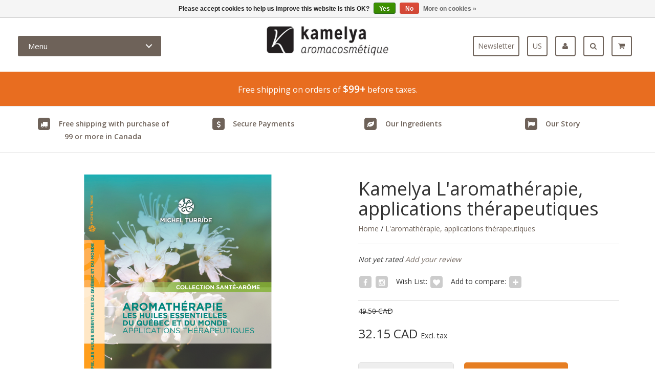

--- FILE ---
content_type: text/html;charset=utf-8
request_url: https://www.kamelya.ca/us/laromatherapie-applications-therapeutiques.html
body_size: 11344
content:
<!DOCTYPE html>
<html lang="us">
<head>
  <!-- HEAD -->
  <meta charset="utf-8"/>
<!-- [START] 'blocks/head.rain' -->
<!--

  (c) 2008-2026 Lightspeed Netherlands B.V.
  http://www.lightspeedhq.com
  Generated: 20-01-2026 @ 22:40:05

-->
<link rel="canonical" href="https://www.kamelya.ca/us/laromatherapie-applications-therapeutiques.html"/>
<link rel="alternate" href="https://www.kamelya.ca/us/index.rss" type="application/rss+xml" title="New products"/>
<link href="https://cdn.shoplightspeed.com/assets/cookielaw.css?2025-02-20" rel="stylesheet" type="text/css"/>
<meta name="robots" content="noodp,noydir"/>
<meta property="og:url" content="https://www.kamelya.ca/us/laromatherapie-applications-therapeutiques.html?source=facebook"/>
<meta property="og:site_name" content="Kamelya Aromacosmétique "/>
<meta property="og:title" content="L&#039;aromathérapie, applications thérapeutiques"/>
<meta property="og:description" content="Kamelya Aromacosmétique: a Canadian pioneer in natural cosmetics since 2011. Chemotyped essential oils, authentic formulations, and skincare created to enhance"/>
<meta property="og:image" content="https://cdn.shoplightspeed.com/shops/618214/files/53069424/kamelya-laromatherapie-applications-therapeutiques.jpg"/>
<script src="https://www.powr.io/powr.js?external-type=lightspeed"></script>
<script>
<!-- Start of LiveChat (www.livechatinc.com) code -->
<script>
        window.__lc = window.__lc || {};
        window.__lc.license = 12949707;
        ;(function(n,t,c){function i(n){return e._h?e._h.apply(null,n):e._q.push(n)}var e={_q:[],_h:null,_v:"2.0",on:function(){i(["on",c.call(arguments)])},once:function(){i(["once",c.call(arguments)])},off:function(){i(["off",c.call(arguments)])},get:function(){if(!e._h)throw new Error("[LiveChatWidget] You can't use getters before load.");return i(["get",c.call(arguments)])},call:function(){i(["call",c.call(arguments)])},init:function(){var n=t.createElement("script");n.async=!0,n.type="text/javascript",n.src="https://cdn.livechatinc.com/tracking.js",t.head.appendChild(n)}};!n.__lc.asyncInit&&e.init(),n.LiveChatWidget=n.LiveChatWidget||e}(window,document,[].slice))
</script>
<noscript><a href="https://www.livechatinc.com/chat-with/12949707/" rel="nofollow">Chat with us</a>, powered by <a href="https://www.livechatinc.com/?welcome" rel="noopener nofollow" target="_blank">LiveChat</a></noscript>
<!-- End of LiveChat code -->

<!-- Google Tag Manager -->
<script>(function(w,d,s,l,i){w[l]=w[l]||[];w[l].push({'gtm.start':
new Date().getTime(),event:'gtm.js'});var f=d.getElementsByTagName(s)[0],
j=d.createElement(s),dl=l!='dataLayer'?'&l='+l:'';j.async=true;j.src=
'https://www.googletagmanager.com/gtm.js?id='+i+dl;f.parentNode.insertBefore(j,f);
})(window,document,'script','dataLayer','GTM-5KNT5W4');</script>
<!-- End Google Tag Manager -->
</script>
<script src="https://facebook.dmwsconnector.nl/shop-assets/618214/capi.js?id=d122c229ee0cc19f6fbe48ada1798244"></script>
<script>
(function(w,d,s,l,i){w[l]=w[l]||[];w[l].push({'gtm.start':
new Date().getTime(),event:'gtm.js'});var f=d.getElementsByTagName(s)[0],
j=d.createElement(s),dl=l!='dataLayer'?'&l='+l:'';j.async=true;j.src=
'https://www.googletagmanager.com/gtm.js?id=GTM-WF8XWH'+dl;f.parentNode.insertBefore(j,f);
})(window,document,'script','dataLayer','GTM-WF8XWH');

</script>
<!--[if lt IE 9]>
<script src="https://cdn.shoplightspeed.com/assets/html5shiv.js?2025-02-20"></script>
<![endif]-->
<!-- [END] 'blocks/head.rain' -->
  <title>L&#039;aromathérapie, applications thérapeutiques - Kamelya Aromacosmétique </title>
  <meta name="description" content="Kamelya Aromacosmétique: a Canadian pioneer in natural cosmetics since 2011. Chemotyped essential oils, authentic formulations, and skincare created to enhance" />
  <meta name="google-site-verification" content="NGdLvVQUCxX9F1JXTd31S2icxp2Fcnhp0wFzTynFFXk" />
  <!--<meta name="keywords" content="Kamelya, L&#039;aromathérapie,, applications, thérapeutiques" />-->
  <!--<meta http-equiv="X-UA-Compatible" content="IE=edge,chrome=1">-->
  <meta name="viewport" content="width=device-width, initial-scale=1.0">
  <!--<meta name="apple-mobile-web-app-capable" content="yes">
  <meta name="apple-mobile-web-app-status-bar-style" content="black">-->
  <link rel="shortcut icon" href="https://cdn.shoplightspeed.com/shops/618214/themes/5887/assets/favicon.ico?20251203104136" type="image/x-icon" />
  <!-- FONT INTEGRATION -->
  <link href='//fonts.googleapis.com/css?family=Open%20Sans:400,300,600' rel='stylesheet' type='text/css' property='stylesheet'>
  <link href='//fonts.googleapis.com/css?family=Open%20Sans:400,300,600' rel='stylesheet' type='text/css' property='stylesheet'>
  <link href='//fonts.googleapis.com/css?family=Source%20Sans%20Pro:400,300,600' rel='stylesheet' type='text/css' property='stylesheet'>
  <!-- CSS GUI -->  
  <link rel="stylesheet" property='stylesheet' href="https://cdn.shoplightspeed.com/assets/gui-2-0.css?2025-02-20" />
  <link rel="stylesheet" property='stylesheet' href="https://cdn.shoplightspeed.com/assets/gui-responsive-2-0.css?2025-02-20" />
  <link rel="stylesheet" property='stylesheet' href="https://cdn.shoplightspeed.com/shops/618214/themes/5887/assets/css-gui-mod.css?20251203104240" />
  <!-- CSS CORE-->
  <link rel="stylesheet" property='stylesheet' href="https://cdn.shoplightspeed.com/shops/618214/themes/5887/assets/css-bootstrap.css?20251203104240" />
  <link rel="stylesheet" property='stylesheet' href="https://cdn.shoplightspeed.com/shops/618214/themes/5887/assets/css-bootstrap-mod.css?20251203104240" />
  <link rel="stylesheet" property='stylesheet' href="https://cdn.shoplightspeed.com/shops/618214/themes/5887/assets/css-fancybox.css?20251203104240" />
  <link rel="stylesheet" property='stylesheet' href="https://cdn.shoplightspeed.com/shops/618214/themes/5887/assets/css-fontawesome.css?20251203104240" />
  <link rel="stylesheet" property='stylesheet' href="https://cdn.shoplightspeed.com/shops/618214/themes/5887/assets/css-animate.css?20251203104240" />
  <link rel="stylesheet" property='stylesheet' href="https://cdn.shoplightspeed.com/shops/618214/themes/5887/assets/css-owlcarousel.css?20251203104240" />
  <link rel="stylesheet" property='stylesheet' href="https://cdn.shoplightspeed.com/shops/618214/themes/5887/assets/css-crivex.css?20251203104240" />
  <link rel="stylesheet" property='stylesheet' href="https://cdn.shoplightspeed.com/shops/618214/themes/5887/assets/css-header.css?20251203104240" />
  <link rel="stylesheet" property='stylesheet' href="https://cdn.shoplightspeed.com/shops/618214/themes/5887/assets/style.css?20251203104240" />
  <link rel="stylesheet" property='stylesheet' href="https://cdn.shoplightspeed.com/shops/618214/themes/5887/assets/css-responsive.css?20251203104240" />
  <!-- COLOR SCHEMES -->
      <!-- CSS SETTINGS -->
  <link rel="stylesheet" property='stylesheet' href="https://cdn.shoplightspeed.com/shops/618214/themes/5887/assets/settings.css?20251203104240" />
  <link rel="stylesheet" property='stylesheet' href="https://cdn.shoplightspeed.com/shops/618214/themes/5887/assets/custom.css?20251203104240" />
  
  
</head>

<body class="custom">
  
  
  <!-- Scroll to top button -->
    <a href="#" class="scrollup square"><i class="fa fa-angle-up fa-2x fa-scroll" aria-hidden="true"></i></a>
    <!-- Scroll to top button -->
  
  <!-- START HEADER -->
	        	<header id="header-4" class="header-4">
	      
      
<!-- Notification bar custom -->
<div class="custom-notification-bar">
    	Free shipping on orders of <strong>$99+</strong> before taxes.
  	<!--The online store will be closed from <strong>July 18 to August 4 2024</strong> for the summer holidays. Thank you for your understanding and see you soon! -->
  	
</div>
<!-- Notification bar custom -->


<!-- Start TOP NAVIGATION BAR -->
<div class="top-navigation">
  <div class="top-navigation-text">
            	<a href="https://www.kamelya.ca/us/service/"><i class="fa fa-laptop pl60 pr5" aria-hidden="true"></i> <span class="__cf_email__" data-cfemail="553c3b333a153e343830392c347b3634">[email&#160;protected]</span></a>
     
      </div>
  
  <div class="top-navigation-social">
    <a href="https://www.facebook.com/KAMELYA.AROMACOSMETIQUE" target="_blank"><i class="fa fa-facebook-square fa-2x" aria-hidden="true"></i></a>
    <a href="https://www.instagram.com/kamelya.aromacosmetique" target="_blank"><i class="fa fa-instagram fa-2x" aria-hidden="true"></i></a>
    <a href="https://www.youtube.com/c/KamelyaCaaroma/videos" target="_blank"><i class="fa fa-youtube fa-2x" aria-hidden="true"></i></a>
    <a href="https://www.kamelya.ca/us/blogs/notreblogue/">Blog</a>
  </div>
</div>
<!-- End TOP NAVIGATION BAR -->

<!-- Start MAIN NAVIGATION BAR -->
<div class="main-navigation navbar-fixed-top">
  <div class="container-fluid">
    <div class="row">
           
      <div class="col-md-4 col-sm-12 col-xs-12">
        <div class="cd-dropdown-wrapper">
          <a class="cd-dropdown-trigger" href="#0">Menu</a>
          <nav class="cd-dropdown nav-1">
            <h2>Kamelya Aromacosmétique | Essential Oils and Natural Face and Body Care | Pioneer Since 2011 Menu</h2>
            <a href="#0" class="cd-close">Close</a>
            <ul class="cd-dropdown-content">
              <li><a href="https://www.kamelya.ca/us/">Home</a></li>
                              <li>
                  <a href="https://www.kamelya.ca/us/buy-gift-card/" title="Gift Cards">
                    Gift Cards
                  </a>
                </li>
                                          
                            <li class="has-children">
                <a href="https://www.kamelya.ca/us/face-and-body-care/" title="Face and body Care">Face and body Care</a>
                <ul class="cd-secondary-dropdown is-hidden">
                  <li class="go-back"><a href="#0">Menu</a></li>
                  <!--<li class="see-all"><a href="https://www.kamelya.ca/us/face-and-body-care/">All products</a></li>-->
                                                      <li class="has-children">
                    <a href="https://www.kamelya.ca/us/face-and-body-care/collection/" title="COLLECTION">COLLECTION</a>
                    <ul class="is-hidden">
                      <li class="go-back"><a href="#0">Go back</a></li>
                      <!--<li class="see-all"><a href="https://www.kamelya.ca/us/face-and-body-care/collection/">All products</a></li>-->
                                            <li><a href="https://www.kamelya.ca/us/face-and-body-care/collection/lor-orange/" title="L&#039;or Orange">L&#039;or Orange</a></li>
                                            <li><a href="https://www.kamelya.ca/us/face-and-body-care/collection/revitalizing/" title="Revitalizing">Revitalizing</a></li>
                                          </ul>
                  </li> 
                                                                        <li class="has-children">
                    <a href="https://www.kamelya.ca/us/face-and-body-care/category/" title="CATEGORY">CATEGORY</a>
                    <ul class="is-hidden">
                      <li class="go-back"><a href="#0">Go back</a></li>
                      <!--<li class="see-all"><a href="https://www.kamelya.ca/us/face-and-body-care/category/">All products</a></li>-->
                                            <li><a href="https://www.kamelya.ca/us/face-and-body-care/category/moisturizers/" title="Moisturizers">Moisturizers</a></li>
                                            <li><a href="https://www.kamelya.ca/us/face-and-body-care/category/cleansers-toners/" title="Cleansers &amp; Toners">Cleansers &amp; Toners</a></li>
                                            <li><a href="https://www.kamelya.ca/us/face-and-body-care/category/scrubs-masks/" title="Scrubs &amp; Masks">Scrubs &amp; Masks</a></li>
                                            <li><a href="https://www.kamelya.ca/us/face-and-body-care/category/serums-eye-care/" title="Serums &amp; Eye Care">Serums &amp; Eye Care</a></li>
                                            <li><a href="https://www.kamelya.ca/us/face-and-body-care/category/anti-aging-products/" title="Anti-Aging Products">Anti-Aging Products</a></li>
                                            <li><a href="https://www.kamelya.ca/us/face-and-body-care/category/body-care/" title="Body Care">Body Care</a></li>
                                          </ul>
                  </li> 
                                                    </ul>
              </li>
              
                            
                            
                            <li><a href="https://www.kamelya.ca/us/beauty-oils-butters/" title="Beauty Oils &amp; Butters">Beauty Oils &amp; Butters</a></li>
                            
                            
                            <li class="has-children">
                <a href="https://www.kamelya.ca/us/essential-oils/" title="Essential Oils">Essential Oils</a>
                <ul class="cd-secondary-dropdown is-hidden">
                  <li class="go-back"><a href="#0">Menu</a></li>
                  <!--<li class="see-all"><a href="https://www.kamelya.ca/us/essential-oils/">All products</a></li>-->
                                                      <li class="has-children">
                    <a href="https://www.kamelya.ca/us/essential-oils/categories/" title="CATEGORIES">CATEGORIES</a>
                    <ul class="is-hidden">
                      <li class="go-back"><a href="#0">Go back</a></li>
                      <!--<li class="see-all"><a href="https://www.kamelya.ca/us/essential-oils/categories/">All products</a></li>-->
                                            <li><a href="https://www.kamelya.ca/us/essential-oils/categories/essentials-oils/" title="Essentials Oils">Essentials Oils</a></li>
                                            <li><a href="https://www.kamelya.ca/us/essential-oils/categories/aromatherapy-books/" title="Aromatherapy Books">Aromatherapy Books</a></li>
                                            <li><a href="https://www.kamelya.ca/us/essential-oils/categories/sets-of-empty-bottles/" title="Sets of empty bottles.">Sets of empty bottles.</a></li>
                                          </ul>
                  </li> 
                                                    </ul>
              </li>
              
                            
                            
                            <li><a href="https://www.kamelya.ca/us/gifts-ideas/" title="Gifts ideas">Gifts ideas</a></li>
                            
                            
                            <li><a href="https://www.kamelya.ca/us/our-story/" title="Our story">Our story</a></li>
                            
                            
                            <li><a href="https://www.kamelya.ca/us/our-philosophy/" title="Our philosophy">Our philosophy</a></li>
                            
                            
                            <li><a href="https://www.kamelya.ca/us/sea-buckthorn/" title="Sea Buckthorn">Sea Buckthorn</a></li>
                            
                            
                            <li><a href="https://www.kamelya.ca/us/our-ingredients/" title="Our Ingredients">Our Ingredients</a></li>
                            
                   
              <li class="cd-divider">Shop info</li>
              <li><a href="https://www.kamelya.ca/us/blogs/notreblogue/">Blog</a></li>
              <li><a href="https://www.kamelya.ca/us/service/">Service</a></li>
            </ul>
          </nav>
        </div>
      </div>
      
      <!--
            <div class="col-md-4 col-sm-6 col-xs-12 header-1-logo">
        <a href="https://www.kamelya.ca/us/"><img src="https://cdn.shoplightspeed.com/shops/618214/themes/5887/v/1111253/assets/logo.png?20251008141428" alt="testimage"></a>
      </div>
            -->
      
      <div class="col-md-4 col-sm-6 col-xs-12 header-1-logo">
        <!--<a href="https://www.kamelya.ca/us/"><img src="" alt="testimage"></a>-->
        <a href="https://www.kamelya.ca/us/"><img src="https://cdn.shoplightspeed.com/shops/618214/themes/5887/v/1111253/assets/logo.png?20251008141428" alt="testimage"></a>
      </div>
      
      
      <div class="col-md-4 col-sm-6 col-xs-12 header-1-buttons">
        
        <div class="container-divje pr30">       

          
          <!-- Infolettre -->
      		          <a href="https://app.cyberimpact.com/clients/5153/subscribe-forms/0F71E87E-C50E-438D-9937-C0932BAF8FFE" target="_blank">
                      <div class="square rectangle">
              <span class="icon-text">Newsletter</span>
            </div>
          </a>
          
          <!-- CURRENCY -->
                    <!-- LANGUAGE -->
                    <a href="#currency-and-language">
            <div class="square language-cap">
              <span class="icon-text">us</span>
            </div>
          </a>
                    <!-- Currency and Language pop-up -->
          <div id="currency-and-language"> 
            <span class="close">X</span>
            <div class="currency-and-language-wrapper">
              <div class="row pt60 pb60">
                <div class="col-md-2"></div>
                                                <div class="col-md-4">
                  <div class="language-title pb30">Choose a language:</div>
                  <ul class="language-dropdown">
                    
    

<li class="language-tag language-active"><a href="https://www.kamelya.ca/us/go/product/14647300" title="English (US)" lang="us">English (US)</a></li>
                    <li class="language-tag "><a href="https://www.kamelya.ca/fc/go/product/14647300" title="Français (CA)" lang="fc">Français (CA)</a></li>
                                        
                  </ul>
                </div>
                              </div>
              <!-- row -->
            </div>
          </div>
          <!-- End Currency and Language -->

          <!-- ACCOUNT -->         
                    <a href="https://www.kamelya.ca/us/account/" title="Log in">
            <div class="square">
              <i class="fa fa-user" aria-hidden="true"></i>
            </div>
          </a>
                    
          <!-- SEARCH -->
          <a href="#search">
            <div class="square">
              <i class="fa fa-search" aria-hidden="true"></i>
            </div>
          </a>
          <div id="search"> 
            <span class="close">X</span>
            <div class="search-wrapper">
              <div class="row">
                <div class="col-md-12">
                  <div class="cart-buttons aligncenter pt60 pb120">
                    What product or brand are you looking for?
                    <form role="search" id="searchform" action="/search" method="get" class="pt30">
                      <input value="" name="q" type="search" placeholder="type to search..."/>
                      <button type="submit" class="search-btn" onclick="$('#formSearch').submit();">Search!</button>
                    </form>
                  </div>
                </div>
              </div>
              <div class="row">
                <div class="col-md-8 col-md-offset-2 aligncenter">
                  <div class="pop-suggestions pb30">
                    Popular suggestions:
                  </div>
                  <!-- Search suggestion 1 -->
                                    
                  <!-- Search suggestion 2 -->
                                    
                  <!-- Search suggestion 3 -->
                                    
                  <!-- Search suggestion 4 -->
                                    
                  <!-- Search suggestion 5 -->
                                    
                  <!-- Search suggestion 6 -->
                                  </div>
              </div>
              <!-- row -->
            </div>
          </div>
          <!-- End SEARCH -->
          
          <!-- CART -->         
          <a href="#shopping-cart">
            <div class="square square-cart">
              <i class="fa fa-shopping-cart" aria-hidden="true"></i>
            </div>
          </a>
          <div id="shopping-cart"> 
            <span class="close">X</span>
            <div class="shopping-wrapper">
                            <div class="row">
                <div class="col-md-12">
                  <div class="cart-buttons aligncenter pt60 pb60">
                    You currently have no products in the cart.<a href="https://www.kamelya.ca/us/collection/" title="Collection" class="cart-btn btn-2 btn-2c ml30">Fill it now!</a>              
                  </div>
                </div>
              </div>
                          </div>
          </div>
          <!-- End CART -->
          
        </div>
                
      </div>
    </div>
  </div>
</div>      
      </header>
     
  <!-- END HEADER -->
  
  <!-- MESSAGES -->
    
  <!-- END MESSAGES -->
  
  <!-- START CONTENT -->
  





      
<!-- JSON-LD Product Kamelya START -->
<script data-cfasync="false" src="/cdn-cgi/scripts/5c5dd728/cloudflare-static/email-decode.min.js"></script><script type="application/ld+json">
{
  "@context": "https://schema.org/",
  "@type": "Product",
  "name": "L&amp;#039;aromathérapie, applications thérapeutiques",
  "description": "",
  "image": "https://cdn.shoplightspeed.com/shops/618214/themes/5887/v/1111253/assets/logo.png?20251008141428",
  "sku": "14647300",
  "brand": { "@type": "Brand", "name": "Kamelya Aromacosmétique" },
  "url": "https://www.kamelya.ca/us/laromatherapie-applications-therapeutiques.html",

  "manufacturer": {
    "@type": "Organization",
    "name": "Kamelya Aromacosmétique",
    "url": "",
    "email": "info@kamelya.ca",
    "address": {
      "@type": "PostalAddress",
      "addressLocality": "Victoriaville",
      "addressRegion": "Québec",
      "addressCountry": "CA"
    },
    "contactPoint": [{
      "@type": "ContactPoint",
      "contactType": "customer support",
      "email": "info@kamelya.ca",
      "availableLanguage": ["fr-CA","en-CA"]
    }],
    "sameAs": [
      "https://www.instagram.com/kamelya.aromacosmetique/",
      "https://www.facebook.com/kamelyaaromacosmetique/"
    ]
  }
}
</script>
<!-- JSON-LD Product Kamelya END -->


<!--
<section id="product-header" class="bb1">
  <div class="container-fluid header-image-wrapper pr0 pl0">
        <div class="product-page-image header-image header-image-adjust"></div>
      </div>
</section>
-->

<!-- USP position top -->


<!-- PRODUCT USP FULLWIDTH -->
<div id="product-usp-fullwidth" class="bt1 bb1 hide-element-xs">
  <div class="container pt30 pb15 aligncenter">
    <div class="row">
      <div class="col-md-3 col-xs-12">
        <p><span class="fa-stack mr15"><i class="fa fa-square fa-stack-2x co-usp"></i><i class="fa fa-truck fa-stack-1x fa-inverse"></i></span> <a href="https://www.kamelya.ca/us/shipping/">Free shipping with purchase of 99 or more in Canada</a></p>
      </div>
      <div class="col-md-3 col-xs-12">
        <p><span class="fa-stack mr15"><i class="fa fa-square fa-stack-2x co-usp"></i><i class="fa fa-dollar fa-stack-1x fa-inverse"></i></span> <a href="">Secure Payments</a></p>
      </div>
      <div class="col-md-3 col-xs-12">
        <p><span class="fa-stack mr15"><i class="fa fa-square fa-stack-2x co-usp"></i><i class="fa fa-leaf fa-stack-1x fa-inverse"></i></span> <a href="https://www.kamelya.ca/us/our-ingredients/">Our Ingredients</a></p>
      </div>
      <div class="col-md-3 col-xs-12">
        <p><span class="fa-stack mr15"><i class="fa fa-square fa-stack-2x co-usp"></i><i class="fa fa-flag fa-stack-1x fa-inverse"></i></span> <a href="https://www.kamelya.ca/us/our-story/">Our Story</a></p>
        <!--<p><i class="fa fa-flag pr15" aria-hidden="true"></i> Our Story</p>-->
      </div>
    </div>
  </div>
</div>
<!-- END PRODUCT USP FULLWIDTH  -->


<!--



-->
<!-- Rich snippet start -->
<div class="rich-snippet-product-wrapper">
  <!-- Rich snippet start -->  
  
  <!-- PRODUCT MAIN CONTENT -->
  <section id="productcontent" class="bg-template-alt pt15 pb15">
    
    <div class="container">
      <div class="row">
        
        <!-- COL LEFT -->
        <div class="col-lg-6 image">
                    <div class="zoombox fancybox">
            <!-- PRODUCT IMAGES -->
            <div class="images">
              <meta itemprop="image" content="https://cdn.shoplightspeed.com/shops/618214/files/53069424/image.jpg"/>                                                        <a class=" first" data-image-id="53069424" href="https://cdn.shoplightspeed.com/shops/618214/files/53069424/laromatherapie-applications-therapeutiques.jpg" title="L&#039;aromathérapie, applications thérapeutiques" rel="fancybox-thumb">
                                <img src="https://cdn.shoplightspeed.com/shops/618214/files/53069424/image.jpg" alt="L&#039;aromathérapie, applications thérapeutiques" data-original-url="https://cdn.shoplightspeed.com/shops/618214/files/53069424/laromatherapie-applications-therapeutiques.jpg" class="featured img-responsive" width="100%">
                              </a>
                                                      </div>
            <!-- PRODUCT THUMB IMAGES -->
            <div class="thumbs row">
                            <div class="col-md-2 pull-left">
                <a data-image-id="53069424" class="active">
                                    <img src="https://cdn.shoplightspeed.com/shops/618214/files/53069424/86x86x1/laromatherapie-applications-therapeutiques.jpg" alt="L&#039;aromathérapie, applications thérapeutiques" title="L&#039;aromathérapie, applications thérapeutiques"/>
                                  </a>
              </div>
                          </div>
            <!-- END PRODUCT THUMB IMAGES -->
          </div>
                  </div>
        
        <!-- END COL LEFT -->
        <!-- START COL RIGHT -->
        <div class="col-lg-6 pl60-lg">
          
          <!-- Product Title -->
          <div class="product-row">
            <div class="page-header">
                            <h1 itemprop="name">Kamelya L&#039;aromathérapie, applications thérapeutiques</h1>
                            <p><a href="https://www.kamelya.ca/us/" title="Home">Home</a>  / <a href="https://www.kamelya.ca/us/laromatherapie-applications-therapeutiques.html">L&#039;aromathérapie, applications thérapeutiques</a></p>
              <meta itemprop="brand" content="Kamelya"/>
            </div>
          </div>
          
          <!-- Product Description -->
                    
          <!-- Product Review -->
          
          <div class="product-row">
                        <p><i>Not yet rated <a href="https://www.kamelya.ca/us/account/review/14647300/">Add your review</a></i></p>
                      </div>
                    
          <!-- Product Social -->
          <div class="product-row pt15 pb15 extra-product-info-func">
            <div class="product-socialshare noborder clearfix">
              <a href="https://www.facebook.com/kamelyaaromacosmetique" title="Like on Facebook" target="_blank"><span class="fa-stack"><i class="fa fa-square fa-stack-2x"></i><i class="fa fa-facebook fa-stack-1x fa-inverse"></i></span></a>                            <a href="https://www.instagram.com/kamelya.aromacosmetique/" title="Comment on Instagram" target="_blank"><span class="fa-stack"><i class="fa fa-square fa-stack-2x"></i><i class="fa fa-instagram fa-stack-1x fa-inverse"></i></span></a>                            <span> Wish List:</span>
              <a href="https://www.kamelya.ca/us/account/wishlistAdd/14647300/?variant_id=24166715" title="Add to wishlist"><span class="fa-stack"><i class="fa fa-square fa-stack-2x"></i><i class="fa fa-heart fa-stack-1x fa-inverse"></i></span></a>
              <span> Add to compare:</span>
              <a href="https://www.kamelya.ca/us/compare/add/24166715/" title="Add to compare"><span class="fa-stack"><i class="fa fa-square fa-stack-2x"></i><i class="fa fa-plus fa-stack-1x fa-inverse"></i></span></a>
                          </div>
          </div>
                               
            <form action="https://www.kamelya.ca/us/cart/add/24166715/" id="product_configure_form" method="post">
              
              <!-- Product Variants -->
                            <div class="product-row pt15 bb1">
                <input type="hidden" name="bundle_id" id="product_configure_bundle_id" value="">
              </div>
                            
              <!-- Product discount -->
                            
              <!-- Product price -->
                            <div class="product-row pt15">
                                <span class="strikethrough">49.50 CAD</span>                              </div>
                            <div class="product-row pt30 pb30">
                <span class="product-price">                                    32.15 CAD                                  </span>
                                <span class="product-price-tax">Excl. tax</span>
                               
               
              </div>
              
              <!-- Product Unit price -->
                                          
              <!-- Product stock -->
              <div class="product-row">
                 
              </div>
              
              <!-- Product delivery -->
              <div class="product-row">
                              </div>
              
              <div class="product-row pt30 pb15">
                                <div class="quantity clearfix">
                  <a href="javascript:;" onclick="updateQuantity('down');" class="minus">-</a>
                  <input type="text" name="quantity" value="1" title="Qty" class="qty" size="4" />
                  <a href="javascript:;" onclick="updateQuantity('up');" class="plus">+</a>
                </div>
                <a href="javascript:;" onclick="$('#product_configure_form').submit();" class="buy-btn btn-2 btn-2c" title="Add to cart"><span>Add to cart</span></a>
                              </div>
              
              
            </form>
          </div>
          
          <!-- END COLUMN -->
        </div>
      </div>
    </div>
  </section>
  <!-- END PRODUCT MAIN CONTENT -->
  
  <!-- FULL DESCRIPTION -->
    <!-- END FULL DESCRIPTION -->
  
  <!-- RELATED PRODUCTS -->
    <section id="product-related" class="container-elements bg-white pt30 pb30 ">
    <div class="container">
      <div class="row pt60 pb30 bb1">
        <div class="col-lg-12">
          <h3>Related products</h3>
        </div>
      </div>
      <div class="row pt60 pb30">
                
<!-- PRODUCT IN LIST MODE -->

<!-- PRODUCT IN TABEL MODE -->
<div class="col-lg-3 col-xs-12 pb30">
      
<!-- DEFINE THE BORDER -->
<div class="product-wrapper border-shadow">
  
  <!-- Product Header -->
  <a href="https://www.kamelya.ca/us/aromatherapie-pour-tous-et-pour-tous-les-jours.html" title="Aromathérapie pour tous et pour tous les jours">
            <div class="ribbon2"><span>Sale</span></div>        <div class="product-image hover01">
      <figure>
                <img src="https://cdn.shoplightspeed.com/shops/618214/files/53069430/450x450x2/kamelya-aromatherapie-pour-tous-et-pour-tous-les-j.jpg" width="1024" height="1024" class="img-responsive" alt="Aromathérapie pour tous et pour tous les jours">
        <!--<img src="https://cdn.shoplightspeed.com/shops/618214/files/53069430/700x700x2/kamelya-aromatherapie-pour-tous-et-pour-tous-les-j.jpg" width="700" height="700" class="img-responsive" alt="Aromathérapie pour tous et pour tous les jours">-->
                
      </figure>
    </div>
  </a>
  
  <!-- Product Content -->
  <div class="product-info">
    
        <div class="product-info-title">
            <a href="https://www.kamelya.ca/us/aromatherapie-pour-tous-et-pour-tous-les-jours.html" title="Kamelya Aromathérapie pour tous et pour tous les jours">Kamelya Aromathérapie pour tous et pour tous les jours</a>
          </div>
                
    <!-- Product-info-price-wrapper -->
    <div class="product-info-price-wrapper">
      <div class="product-info-price">
        <div class="product-row">
                              <span class="strikethrough">15.00 CAD</span>                              
          <span class="product-price">                        13.50 CAD                      </span>
                    <span class="product-price">Excl. tax</span>
                  </div>
        <div class="product-row">
                  </div>
              </div>
    </div>
    
        <!-- End product-info-price-wrapper -->
    
  </div>
  <!-- End product-info -->
  
</div>
<!-- End product-wrapper -->      </div>
  <!-- End product-column -->

                
<!-- PRODUCT IN LIST MODE -->

<!-- PRODUCT IN TABEL MODE -->
<div class="col-lg-3 col-xs-12 pb30">
      
<!-- DEFINE THE BORDER -->
<div class="product-wrapper border-shadow">
  
  <!-- Product Header -->
  <a href="https://www.kamelya.ca/us/apprivoisez-les-75-huiles-essentielles-les-plus-ef.html" title="Ma bible des huiles essentielles">
        <div class="product-image hover01">
      <figure>
                <img src="https://cdn.shoplightspeed.com/shops/618214/files/53065121/450x450x2/kamelya-ma-bible-des-huiles-essentielles.jpg" width="1024" height="1024" class="img-responsive" alt="Ma bible des huiles essentielles">
        <!--<img src="https://cdn.shoplightspeed.com/shops/618214/files/53065121/700x700x2/kamelya-ma-bible-des-huiles-essentielles.jpg" width="700" height="700" class="img-responsive" alt="Ma bible des huiles essentielles">-->
                
      </figure>
    </div>
  </a>
  
  <!-- Product Content -->
  <div class="product-info">
    
        <div class="product-info-title">
            <a href="https://www.kamelya.ca/us/apprivoisez-les-75-huiles-essentielles-les-plus-ef.html" title="Kamelya Ma bible des huiles essentielles">Kamelya Ma bible des huiles essentielles</a>
          </div>
                
    <!-- Product-info-price-wrapper -->
    <div class="product-info-price-wrapper">
      <div class="product-info-price">
        <div class="product-row">
                    
          <span class="product-price">                        59.95 CAD                      </span>
                    <span class="product-price">Excl. tax</span>
                  </div>
        <div class="product-row">
                  </div>
              </div>
    </div>
    
        <!-- End product-info-price-wrapper -->
    
  </div>
  <!-- End product-info -->
  
</div>
<!-- End product-wrapper -->      </div>
  <!-- End product-column -->

                
<!-- PRODUCT IN LIST MODE -->

<!-- PRODUCT IN TABEL MODE -->
<div class="col-lg-3 col-xs-12 pb30">
      
<!-- DEFINE THE BORDER -->
<div class="product-wrapper border-shadow">
  
  <!-- Product Header -->
  <a href="https://www.kamelya.ca/us/le-guide-illustre-festy-des-huiles-essentielles.html" title="Le guide illustré Festy des huiles essentielles">
            <div class="ribbon2"><span>Sale</span></div>        <div class="product-image hover01">
      <figure>
                <img src="https://cdn.shoplightspeed.com/shops/618214/files/53068697/450x450x2/kamelya-le-guide-illustre-festy-des-huiles-essenti.jpg" width="1024" height="1024" class="img-responsive" alt="Le guide illustré Festy des huiles essentielles">
        <!--<img src="https://cdn.shoplightspeed.com/shops/618214/files/53068697/700x700x2/kamelya-le-guide-illustre-festy-des-huiles-essenti.jpg" width="700" height="700" class="img-responsive" alt="Le guide illustré Festy des huiles essentielles">-->
                
      </figure>
    </div>
  </a>
  
  <!-- Product Content -->
  <div class="product-info">
    
        <div class="product-info-title">
            <a href="https://www.kamelya.ca/us/le-guide-illustre-festy-des-huiles-essentielles.html" title="Kamelya Le guide illustré Festy des huiles essentielles">Kamelya Le guide illustré Festy des huiles essentielles</a>
          </div>
                
    <!-- Product-info-price-wrapper -->
    <div class="product-info-price-wrapper">
      <div class="product-info-price">
        <div class="product-row">
                              <span class="strikethrough">38.95 CAD</span>                              
          <span class="product-price">                        25.30 CAD                      </span>
                    <span class="product-price">Excl. tax</span>
                  </div>
        <div class="product-row">
                  </div>
              </div>
    </div>
    
        <!-- End product-info-price-wrapper -->
    
  </div>
  <!-- End product-info -->
  
</div>
<!-- End product-wrapper -->      </div>
  <!-- End product-column -->

              </div>
    </div>
  </section>
    <!-- END RELATED PRODUCTS -->
  
  <!-- PRODUCT BUNDLES -->
    <!-- END PRODUCT BUNDLES -->
  
  <!-- RELATED PRODUCT TAGS -->
    <!-- END RELATED PRODUCT TAGS -->
  
  <!-- Rich snippet end -->
</div>
<!-- Rich snippet end -->

<!-- USP position bottom -->
  <!-- END CONTENT -->
  
  <!-- START FOOTER -->
  
<footer id="footer" class="bg-footer">
  
  <!-- Start Hallmarks -->
    <!-- End Hallmarks -->
  
  <div class="container pt60 pb60 bb1">   
    <div class="row">

      <div class="col-sm-6">
                <div class="newsletter">
          <form id="form-newsletter" class="input-group" action="https://www.kamelya.ca/us/account/newsletter/" method="post">
            <input type="hidden" name="key" value="84c3db299c16bc97d44004af97d1f147" />
            <input type="text" class="form-control" name="email" id="formNewsletterEmail" placeholder="Want to stay informed?">
            <span class="input-group-btn">
              <a href="#" class="subscribe" onclick="$('#formNewsletter').submit(); return false;" title="Subscribe">Subscribe</a>
            </span>
          </form>
        </div>
              </div>

      <div class="col-sm-6 socialdiv alignright">
        <a href="https://www.facebook.com/kamelyaaromacosmetique" target="_blank">
        <span class="fa-stack fa-lg co-facebook"><i class="fa fa-square fa-stack-2x"></i><i class="fa fa-facebook fa-stack-1x fa-inverse"></i></span>
        </a>                                <a href="https://www.youtube.com/c/KamelyaCaaroma/videos?view_as=subscriber" target="_blank">
        <span class="fa-stack fa-lg co-youtube"><i class="fa fa-square fa-stack-2x"></i><i class="fa fa-youtube fa-stack-1x fa-inverse"></i></span>
        </a>                <a href="https://www.instagram.com/kamelya.aromacosmetique/" target="_blank" title="Instagram Kamelya Aromacosmétique ">
        <span class="fa-stack fa-lg co-instagram"><i class="fa fa-square fa-stack-2x"></i><i class="fa fa-instagram fa-stack-1x fa-inverse"></i></span>
        </a>              </div>
    </div>
  </div>
  
  <div class="container pt60 pb60 links">
    <div class="row">
      <div class="col-md-3 col-sm-6 col-sm-12">
        <h4>Information</h4>
        <ul class="footer-icon-wrapper">
                                                  <li><i class="fa fa-angle-right" aria-hidden="true"></i> <a href="https://www.kamelya.ca/us/service/general-terms-conditions/" title="General Terms and Conditions">General Terms and Conditions</a>
          </li>
                                                            <li><i class="fa fa-angle-right" aria-hidden="true"></i> <a href="https://www.kamelya.ca/us/service/" title="Customer Services">Customer Services</a>
          </li>
                                                                                                                                                              </ul>
      </div>
      <div class="col-md-3 col-sm-6 col-sm-12">
        <h4>Company information</h4>
        <ul class="footer-icon-wrapper">
                              <li><i class="fa fa-angle-right" aria-hidden="true"></i> <a href="https://www.kamelya.ca/us/service/about/" title="Pioneer in Ethics: Kamelya Aromacosmétique&#039;s Slow Cosmétique Heritage">Pioneer in Ethics: Kamelya Aromacosmétique&#039;s Slow Cosmétique Heritage</a>
          </li>
                                                            <li><i class="fa fa-angle-right" aria-hidden="true"></i> <a href="https://www.kamelya.ca/us/service/privacy-policy/" title="Privacy policy">Privacy policy</a>
          </li>
                                                            <li><i class="fa fa-angle-right" aria-hidden="true"></i> <a href="https://www.kamelya.ca/us/sitemap/" title="Site Map">Site Map</a>
          </li>
                            </ul>
      </div>
      <div class="col-md-3 col-sm-6 col-sm-12">
        <h4>My account</h4>
        <ul class="footer-icon-wrapper">
                <li><i class="fa fa-angle-right" aria-hidden="true"></i> <a href="https://www.kamelya.ca/us/account/" title="Register">Register</a></li>
                <li><i class="fa fa-angle-right" aria-hidden="true"></i> <a href="https://www.kamelya.ca/us/account/orders/" title="My orders">My orders</a></li>
                <li><i class="fa fa-angle-right" aria-hidden="true"></i> <a href="https://www.kamelya.ca/us/account/wishlist/" title="My wishlist">My wishlist</a></li>
                </ul>
      </div>
      <div class="col-md-3 col-sm-6 col-sm-12">
        <h4>Contact information</h4>
        <ul class="footer-icon-wrapper">
          <li><span class="footer-icon"><i class="fa fa-map-marker"></i></span>
            Address: Basé à Victoriaville Québec. Boutique exclusivement en ligne / Based in Victoriaville, Quebec. Exclusively online boutique.
          </li>
					          <li><span class="footer-icon"><i class="fa fa fa-envelope"></i></span>
            E-mail: <a href="/cdn-cgi/l/email-protection#620b0c040d2209030f070e1b034c0103"><span class="__cf_email__" data-cfemail="f39a9d959cb398929e969f8a92dd9092">[email&#160;protected]</span></a>
          </li>
          <li><span class="footer-icon"><i class="fa fa-clock-o"></i></span>
            
          </li>
        </ul>
      </div>
    </div>
  </div>
</footer>
  <!-- END FOOTER -->
  
  <!-- START COPYRIGHT -->
  <div id="copyright" class="bg-copyright copyright">
    <div class="container pt60 pb60 bt1">
      <div class="row">
        <div class="col-md-6 col-xs-12">
          <div class="footer-copyright">
            Designed by
            <a href="//crivex.com" title="crivex.com" class="crivexdisclaimer" >Crivex</a>
                      </div>
        </div>
        <div class="col-md-6 col-xs-12 alignright">
          <div class="payment-wrapper">
                        <img src="https://cdn.shoplightspeed.com/assets/icon-payment-creditcard.png?2025-02-20" title="Credit Card" alt="Credit Card" />
                        <img src="https://cdn.shoplightspeed.com/assets/icon-payment-mastercard.png?2025-02-20" title="MasterCard" alt="MasterCard" />
                        <img src="https://cdn.shoplightspeed.com/assets/icon-payment-visa.png?2025-02-20" title="Visa" alt="Visa" />
                        <img src="https://cdn.shoplightspeed.com/assets/icon-payment-paypalcp.png?2025-02-20" title="PayPal" alt="PayPal" />
                      </div>
        </div>
      </div>
    </div>
  </div>
  <!-- END COPYRIGHT -->
   
  <!-- GUI SCRIPTS -->
    <script data-cfasync="false" src="/cdn-cgi/scripts/5c5dd728/cloudflare-static/email-decode.min.js"></script><script type="text/javascript" src="https://cdn.shoplightspeed.com/assets/gui.js?2025-02-20"></script>
  <script type="text/javascript" src="https://cdn.shoplightspeed.com/assets/gui-responsive-2-0.js?2025-02-20"></script>
    <!-- CORE SCRIPTS -->
  <script src="https://cdn.shoplightspeed.com/shops/618214/themes/5887/assets/js-jquery.js?20251203104240"></script>
  <script src="https://cdn.shoplightspeed.com/shops/618214/themes/5887/assets/js-jquery-ui.js?20251203104240"></script>
  <script src="https://cdn.shoplightspeed.com/shops/618214/themes/5887/assets/js-bootstrap.js?20251203104240"></script>
  <!-- THEME SCRIPTS -->
  <script src="https://cdn.shoplightspeed.com/shops/618214/themes/5887/assets/js-hoverintent.js?20251203104240"></script>
  <script src="https://cdn.shoplightspeed.com/shops/618214/themes/5887/assets/js-fancybox.js?20251203104240"></script>
    <!-- NAVIGATION SCRIPTS -->
  <script src="https://cdn.shoplightspeed.com/shops/618214/themes/5887/assets/js-jquery-menu-aim.js?20251203104240"></script>
  <script src="https://cdn.shoplightspeed.com/shops/618214/themes/5887/assets/js-header.js?20251203104240"></script>
  
  <!-- INLINE SCRIPTS -->
  
<!-- 1. Navigation Shrink Script -->
<!-- 2. Search pop-up Script -->
<!-- 3. Fancybox Script -->
<!-- 4. Product quantity Script -->
<!-- 5. Collection Filter Script -->
<!-- 6. OWL Carousel Script -->

<!-- 1. Navigation Shrink Script -->
<script>
  $(window).scroll(function() {
    if ($(document).scrollTop() > 1) {
      $('.main-navigation').addClass('shrink');
    } else {
      $('.main-navigation').removeClass('shrink');
    }
  });
</script>
<!-- END Navigation Shrink Script -->

<!-- 2. Search pop-up Script -->

<script>
  $(document).ready(function(){
    $('a[href="#currency-and-language"]').on('click', function(event) {                    
      $('#currency-and-language').addClass('open');
      $('#currency-and-language > form > input[type="search"]').focus();
    });            
    $('#currency-and-language, #currency-and-language button.close').on('click keyup', function(event) {
      if (event.target == this || event.target.className == 'close' || event.keyCode == 27) {
        $(this).removeClass('open');
      }
    });            
  });
</script>

<script>
  $(document).ready(function(){
    $('a[href="#search"]').on('click', function(event) {                    
      $('#search').addClass('open');
      $('#search > form > input[type="search"]').focus();
    });            
    $('#search, #search button.close').on('click keyup', function(event) {
      if (event.target == this || event.target.className == 'close' || event.keyCode == 27) {
        $(this).removeClass('open');
      }
    });            
  });
</script>

<script>
  $(document).ready(function(){
    $('a[href="#shopping-cart"]').on('click', function(event) {                    
      $('#shopping-cart').addClass('open');
      $('#shopping-cart > form > input[type="search"]').focus();
    });            
    $('#shopping-cart, #shopping-cart button.close').on('click keyup', function(event) {
      if (event.target == this || event.target.className == 'close' || event.keyCode == 27) {
        $(this).removeClass('open');
      }
    });            
  });
</script>

<!-- 2. End Search pop-up Script -->

<!-- 3. Fancybox Script -->
<script type="text/javascript">
  $(document).ready(function(){
    $('.zoombox.fancybox .thumbs a').mousedown(function(){
      $('.zoombox.fancybox .images a').hide();
      $('.zoombox.fancybox .images a[data-image-id="' + $(this).attr('data-image-id') + '"]').css('display','block');
      $('.zoombox.fancybox .thumbs a').removeClass('active');
      $('.zoombox.fancybox .thumbs a[data-image-id="' + $(this).attr('data-image-id') + '"]').addClass('active');
    });
    $('.zoombox.fancybox .zoom').zoom();
  });
</script>  
<!-- 3. End Fancybox Script -->

<!-- 4. Product quantity Script -->
<script type="text/javascript">
  function updateQuantity(way){
    var quantity = parseInt($('.quantity input').val());
    if (way == 'up'){
      if (quantity < 10000){
        quantity++;
          } else {
          quantity = 10000;
      }
    } else {
      if (quantity > 1){
        quantity--;
          } else {
          quantity = 1;
      }
    }
    $('.quantity input').val(quantity);
  }
</script>
<!-- 4. End Product quantity Script -->

<!-- 5. Collection Filter Script -->
<!-- 5. End Collection Filter Script -->

<!-- 6. OWL Carousel Script -->
<script>  
  $(document).ready(function() {
    $("#owl-demo").owlCarousel({
      loop : true,
      autoplay : true,
      autoplayTimeout : 6000,
      navigation : true,
      items : 1,    
    });
  });
</script>
<!-- 6. End OWL Carousel Script -->

<!-- 7. Scroll to next section Script -->
<script>  
$(document).ready(function () {

    $(window).scroll(function () {
        if ($(this).scrollTop() > 100) {
            $('.scrollup').fadeIn();
        } else {
            $('.scrollup').fadeOut();
        }
    });

    $('.scrollup').click(function () {
        $("html, body").animate({
            scrollTop: 0
        }, 600);
        return false;
    });

});
</script>
<!-- 7. END Scroll to next section Script -->

<!-- 8. Activate tutorial popups -->
<!-- 8. END Activate tutorial popups -->  <!-- END ALL SCRIPTS -->
    
  <!-- END ACTIVE JS -->
  <!-- [START] 'blocks/body.rain' -->
<script>
(function () {
  var s = document.createElement('script');
  s.type = 'text/javascript';
  s.async = true;
  s.src = 'https://www.kamelya.ca/us/services/stats/pageview.js?product=14647300&hash=cf68';
  ( document.getElementsByTagName('head')[0] || document.getElementsByTagName('body')[0] ).appendChild(s);
})();
</script>
  
<!-- Global site tag (gtag.js) - Google Analytics -->
<script async src="https://www.googletagmanager.com/gtag/js?id=G-HKLJR1Q8J6"></script>
<script>
    window.dataLayer = window.dataLayer || [];
    function gtag(){dataLayer.push(arguments);}

        gtag('consent', 'default', {"ad_storage":"denied","ad_user_data":"denied","ad_personalization":"denied","analytics_storage":"denied","region":["AT","BE","BG","CH","GB","HR","CY","CZ","DK","EE","FI","FR","DE","EL","HU","IE","IT","LV","LT","LU","MT","NL","PL","PT","RO","SK","SI","ES","SE","IS","LI","NO","CA-QC"]});
    
    gtag('js', new Date());
    gtag('config', 'G-HKLJR1Q8J6', {
        'currency': 'CAD',
                'country': 'CA'
    });

        gtag('event', 'view_item', {"items":[{"item_id":24166715,"item_name":"L'aromath\u00e9rapie, applications th\u00e9rapeutiques","currency":"CAD","item_brand":"Kamelya","item_variant":"Default","price":32.15,"quantity":1,"item_category":"Aromatherapy Books","item_category2":"Essentials Oils"}],"currency":"CAD","value":32.15});
    </script>
  <!-- Google Tag Manager -->
<script>(function(w,d,s,l,i){w[l]=w[l]||[];w[l].push({'gtm.start':
new Date().getTime(),event:'gtm.js'});var f=d.getElementsByTagName(s)[0],
j=d.createElement(s),dl=l!='dataLayer'?'&l='+l:'';j.async=true;j.src=
'https://www.googletagmanager.com/gtm.js?id='+i+dl;f.parentNode.insertBefore(j,f);
})(window,document,'script','dataLayer','GTM-5KNT5W4');</script>
<!-- End Google Tag Manager -->
<!-- Google Tag Manager (noscript) -->
<noscript><iframe src="https://www.googletagmanager.com/ns.html?id=GTM-5KNT5W4"
height="0" width="0" style="display:none;visibility:hidden"></iframe></noscript>
<!-- End Google Tag Manager (noscript) -->

<script>
// Abandoned Cart redirect code inserted by Combidesk prod at 25-01-2023 09:41:17 for combi 206130
var COMBIDESK_RECOVERY_UTM_QSTRING_KEY = 'recovery_utmquerystring';
if (window.location.href.indexOf('/cart/utmredirect/') > -1) {
    var utmString = window.location.search;
    if (utmString && utmString.length > 0) {
        sessionStorage.setItem(COMBIDESK_RECOVERY_UTM_QSTRING_KEY, utmString);
        window.location.href = window.location.href.replace('/cart/utmredirect/', '/cart/recover/');
    }
} else if (window.location.href.indexOf('/cart/') > -1) {
    var origUtmString = sessionStorage.getItem(COMBIDESK_RECOVERY_UTM_QSTRING_KEY);
    if (origUtmString) {
        sessionStorage.removeItem(COMBIDESK_RECOVERY_UTM_QSTRING_KEY)
        window.location.href = window.location.href + origUtmString;
    }
}
</script>
<script>
// Abandoned Cart redirect code inserted by Combidesk prod at 12-02-2024 15:21:44 for combi 238614
var COMBIDESK_RECOVERY_UTM_QSTRING_KEY = 'recovery_utmquerystring';
if (window.location.href.indexOf('/cart/utmredirect/') > -1) {
    var utmString = window.location.search;
    if (utmString && utmString.length > 0) {
        sessionStorage.setItem(COMBIDESK_RECOVERY_UTM_QSTRING_KEY, utmString);
        window.location.href = window.location.href.replace('/cart/utmredirect/', '/cart/recover/');
    }
} else if (window.location.href.indexOf('/cart/') > -1) {
    var origUtmString = sessionStorage.getItem(COMBIDESK_RECOVERY_UTM_QSTRING_KEY);
    if (origUtmString) {
        sessionStorage.removeItem(COMBIDESK_RECOVERY_UTM_QSTRING_KEY)
        window.location.href = window.location.href + origUtmString;
    }
}
</script>
  <div class="wsa-cookielaw">
            Please accept cookies to help us improve this website Is this OK?
      <a href="https://www.kamelya.ca/us/cookielaw/optIn/" class="wsa-cookielaw-button wsa-cookielaw-button-green" rel="nofollow" title="Yes">Yes</a>
      <a href="https://www.kamelya.ca/us/cookielaw/optOut/" class="wsa-cookielaw-button wsa-cookielaw-button-red" rel="nofollow" title="No">No</a>
      <a href="https://www.kamelya.ca/us/service/privacy-policy/" class="wsa-cookielaw-link" rel="nofollow" title="More on cookies">More on cookies &raquo;</a>
      </div>
<!-- [END] 'blocks/body.rain' -->
<script>(function(){function c(){var b=a.contentDocument||a.contentWindow.document;if(b){var d=b.createElement('script');d.innerHTML="window.__CF$cv$params={r:'9c12124f6e91452a',t:'MTc2ODk0ODgwNS4wMDAwMDA='};var a=document.createElement('script');a.nonce='';a.src='/cdn-cgi/challenge-platform/scripts/jsd/main.js';document.getElementsByTagName('head')[0].appendChild(a);";b.getElementsByTagName('head')[0].appendChild(d)}}if(document.body){var a=document.createElement('iframe');a.height=1;a.width=1;a.style.position='absolute';a.style.top=0;a.style.left=0;a.style.border='none';a.style.visibility='hidden';document.body.appendChild(a);if('loading'!==document.readyState)c();else if(window.addEventListener)document.addEventListener('DOMContentLoaded',c);else{var e=document.onreadystatechange||function(){};document.onreadystatechange=function(b){e(b);'loading'!==document.readyState&&(document.onreadystatechange=e,c())}}}})();</script><script defer src="https://static.cloudflareinsights.com/beacon.min.js/vcd15cbe7772f49c399c6a5babf22c1241717689176015" integrity="sha512-ZpsOmlRQV6y907TI0dKBHq9Md29nnaEIPlkf84rnaERnq6zvWvPUqr2ft8M1aS28oN72PdrCzSjY4U6VaAw1EQ==" data-cf-beacon='{"rayId":"9c12124f6e91452a","version":"2025.9.1","serverTiming":{"name":{"cfExtPri":true,"cfEdge":true,"cfOrigin":true,"cfL4":true,"cfSpeedBrain":true,"cfCacheStatus":true}},"token":"8247b6569c994ee1a1084456a4403cc9","b":1}' crossorigin="anonymous"></script>
</body>
</html>

--- FILE ---
content_type: text/css; charset=UTF-8
request_url: https://cdn.shoplightspeed.com/shops/618214/themes/5887/assets/css-owlcarousel.css?20251203104240
body_size: 1431
content:
/* 1. OWL Carousel Script */
/* 2. OWL Carousel Theme Script */
/* 3. OWL Carousel Customization */

/* ========================
   1. OWL Carousel Script
======================== */
/**
* Owl Carousel v2.2.1
* Copyright 2013-2017 David Deutsch
* Licensed under  ()
*/
/*
*  Owl Carousel - Core
*/
.owl-carousel{display:none;width:100%;-webkit-tap-highlight-color:transparent;position:relative;z-index:1}.owl-carousel .owl-stage{position:relative;-ms-touch-action:pan-Y;-moz-backface-visibility:hidden}.owl-carousel .owl-stage:after{content:".";display:block;clear:both;visibility:hidden;line-height:0;height:0}.owl-carousel .owl-stage-outer{position:relative;overflow:hidden;-webkit-transform:translate3d(0px,0px,0px)}.owl-carousel .owl-wrapper,.owl-carousel .owl-item{-webkit-backface-visibility:hidden;-moz-backface-visibility:hidden;-ms-backface-visibility:hidden;-webkit-transform:translate3d(0,0,0);-moz-transform:translate3d(0,0,0);-ms-transform:translate3d(0,0,0)}.owl-carousel .owl-item{position:relative;min-height:1px;float:left;-webkit-backface-visibility:hidden;-webkit-tap-highlight-color:transparent;-webkit-touch-callout:none}.owl-carousel .owl-item img{display:block;width:100%}.owl-carousel .owl-nav.disabled,.owl-carousel .owl-dots.disabled{display:none}.owl-carousel .owl-nav .owl-prev,.owl-carousel .owl-nav .owl-next,.owl-carousel .owl-dot{cursor:pointer;cursor:hand;-webkit-user-select:none;-khtml-user-select:none;-moz-user-select:none;-ms-user-select:none;user-select:none}.owl-carousel.owl-loaded{display:block}.owl-carousel.owl-loading{opacity:0;display:block}.owl-carousel.owl-hidden{opacity:0}.owl-carousel.owl-refresh .owl-item{visibility:hidden}.owl-carousel.owl-drag .owl-item{-webkit-user-select:none;-moz-user-select:none;-ms-user-select:none;user-select:none}.owl-carousel.owl-grab{cursor:move;cursor:grab}.owl-carousel.owl-rtl{direction:rtl}.owl-carousel.owl-rtl .owl-item{float:right}.no-js .owl-carousel{display:block}.owl-carousel .animated{animation-duration:1000ms;animation-fill-mode:both}.owl-carousel .owl-animated-in{z-index:0}.owl-carousel .owl-animated-out{z-index:1}.owl-carousel .fadeOut{animation-name:fadeOut}@keyframes fadeOut{0%{opacity:1}100%{opacity:0}}.owl-height{transition:height 500ms ease-in-out}.owl-carousel .owl-item .owl-lazy{opacity:0;transition:opacity 400ms ease}.owl-carousel .owl-item img.owl-lazy{transform-style:preserve-3d}.owl-carousel .owl-video-wrapper{position:relative;height:100%;background:#000}.owl-carousel .owl-video-play-icon{position:absolute;height:80px;width:80px;left:50%;top:50%;margin-left:-40px;margin-top:-40px;background:url(owl.video.play.png) no-repeat;cursor:pointer;z-index:1;-webkit-backface-visibility:hidden;transition:transform 100ms ease}.owl-carousel .owl-video-play-icon:hover{-ms-transform:scale(1.3,1.3);transform:scale(1.3,1.3)}.owl-carousel .owl-video-playing .owl-video-tn,.owl-carousel .owl-video-playing .owl-video-play-icon{display:none}.owl-carousel .owl-video-tn{opacity:0;height:100%;background-position:center center;background-repeat:no-repeat;background-size:contain;transition:opacity 400ms ease}.owl-carousel .owl-video-frame{position:relative;z-index:1;height:100%;width:100%}

/* ========================
   2. OWL Carousel Theme Script
======================== */
/**
* Owl Carousel v2.2.1
* Copyright 2013-2017 David Deutsch
* Licensed under  ()
*/
/*
*   Default theme - Owl Carousel CSS File
*/
.owl-theme .owl-nav{margin-top:10px;text-align:center;-webkit-tap-highlight-color:transparent}.owl-theme .owl-nav [class*='owl-']{color:#FFF;font-size:14px;margin:5px;padding:4px 7px;background:#D6D6D6;display:inline-block;cursor:pointer;border-radius:3px}.owl-theme .owl-nav [class*='owl-']:hover{background:#869791;color:#FFF;text-decoration:none}.owl-theme .owl-nav .disabled{opacity:.5;cursor:default}.owl-theme .owl-nav.disabled + .owl-dots{margin-top:10px}.owl-theme .owl-dots{text-align:center;-webkit-tap-highlight-color:transparent}.owl-theme .owl-dots .owl-dot{display:inline-block;zoom:1;*display:inline}.owl-theme .owl-dots .owl-dot span{width:10px;height:10px;margin:5px 7px;background:#D6D6D6;display:block;-webkit-backface-visibility:visible;transition:opacity 200ms ease;border-radius:30px}.owl-theme .owl-dots .owl-dot.active span,.owl-theme .owl-dots .owl-dot:hover span{background:#869791}

/* ========================
   3. OWL Carousel Customization
======================== */

#owl-demo .item img{display:block;width:100%;height:auto}

/* Dot Navigation Modification */
.owl-dots{position:absolute;bottom:20px;left:50%;transform:translateX(-50%)}
.owl-theme .owl-dots .owl-dot span{background:inherit;transition:opacity 200ms ease;position:relative;display:inline-block;vertical-align:top;width:2rem;height:2rem;margin:0 .5rem;border-radius:50%;border:2px solid #fff;cursor:pointer}
.owl-theme .owl-dots .owl-dot.active span,.owl-theme .owl-dots .owl-dot:hover span{background:inherit}
.owl-theme .owl-dots .owl-dot.active span:before{content:"";position:absolute;left:50%;top:50%;width:1.2rem;height:1.2rem;background:#fff;border-radius:50%;-webkit-transition:-webkit-transform .3s;transition:-webkit-transform .3s;transition:transform .3s;transition:transform 0.3s,-webkit-transform .3s;-webkit-transform:translate(-50%,-50%) scale(1);transform:translate(-50%,-50%) scale(1)}

/* Caption Integration */

.tit {text-transform: uppercase;text-align: center;}
.slide {list-style-type: none;padding: 0;}
#owl-demo .slide{position: relative;}
.slide-caption {position: absolute;top: 50%;left: 60%;transform: translate(-50%, -50%);text-align: center;color: #fff;}
.slide-caption__title {font-size: 3rem;font-weight: 900;margin-bottom: 20px;}
.owl-item.active .slide-caption__title{animation: 1s .4s fadeInUp both;}
.owl-item.active .sliderbutton {animation: 2s .9s flipInX both;}
#owl-demo h2 {margin-top:0px}
#owl-demo .sliderbutton {font-size: 20px;border: 2px solid #fff;color: #fff;padding: .6rem 2rem;display: inline-block;text-decoration: none;margin-top: .5rem;font-family: "Open Sans", Helvetica, sans-serif;border-radius: 4px;}


--- FILE ---
content_type: text/css; charset=UTF-8
request_url: https://cdn.shoplightspeed.com/shops/618214/themes/5887/assets/css-crivex.css?20251203104240
body_size: 1193
content:
/* Font styling */
.fontl { font-size: 1.17em; }
.fontxl { font-size: 1.5em; }
.fontxxl { font-size: 2.0em; }
.fontxxxl { font-size: 2.8em; }
.fontstrong {font-weight: bold;}
.fontshadow {text-shadow: 0 4px 8px rgba(1,1,1,1)!important;}
.fontshadow2 {text-shadow: 1px 1px 2px rgba(0, 0, 0, 0.9);}
.fontupper {text-transform: uppercase;}
.font-lt {text-decoration: line-through; padding-right: 10px;}
.font-it {font-style: italic;}
.font-line-through {text-decoration: line-through;}

/* Font color styling */
.co-colored {color: #219ef9;}
.co-white {color: #ffffff;}
.co-lightgray {color: #f8f8f8;} /* light-gray */
.co-midgray {color: #606060;} /* mid-gray */
.co-darkgray {color: #202020;} /* dark-gray */
.co-black {color: #000000;}
.co-orange {color: #e58100;}
.co-green {color: #b9e89e;}
.co-red {color: #d53400;}
.co-blue {color: #219ef9;}
.co-template {color: #d53400;}
.co-usp {color: #54AFE9;}

/* Background styling */
.bg-colored {background-color: #219ef9;}
.bg-white {background-color: #ffffff;}
.bg-lightgray {background-color: #f8f8f8;} /* light-gray */
.bg-midgray {background-color: #2d2d2d;} /* mid-gray */
.bg-darkgray {background-color: #202020;} /* dark-gray */
.bg-black {background-color: #000000;}
.bg-orange {background-color: #e58100;}
.bg-green {background-color: #b9e89e;}
.bg-red {background-color: #d53400;}
.bg-blue {background-color: #219ef9;}
.bg-newsletter {background-image: url("https://static.webshopapp.com/shops/034904/files/054533562/img-sample-slide-4.jpg");background-size: cover;background-repeat: no-repeat;}
.bg-action {background-image: url("https://static.webshopapp.com/shops/034904/files/054541202/img-sample-slide-6.jpg");background-size: cover;background-repeat: no-repeat;}

.bg-template {background-color: #ffffff;}
.bg-template-alt {background-color: #ffffff;}
.bg-footer {background-color: #202020;}
.bg-copyright {background-color: #202020;}
.bg-shadow {box-shadow: 0 0 40px 0 rgba(0, 0, 0, 0.1);}
.bg-overlay-black {background-color: rgba(0, 0, 0, 0.5)!important;margin-left: -15px;margin-right: -15px;}

/* Social color styling */
.co-facebook, .bg-facebook {color:#4968a9;}
.co-twitter, .bg-twitter {color:#11c2ea;}
.co-google-plus, .bg-google-plus{color:#ed321e;}
.co-pinterest, .bg-pinterest {color:#ed001c;}
.co-youtube, .bg-youtube {color:#e62117;}
.co-tumblr, .bg-tumblr {color:#395875;}
.co-instagram, .bg-instagram {color:#c10099;}
.co-rss, .bg-rss {color:#fda429;}

/* Border styling */
.bt1 {border-top: 1px solid #dedede;}
.bb1 {border-bottom: 1px solid #dedede;}
.bl1 {border-left: 1px solid #dedede;}
.br1 {border-right: 1px solid #dedede;}
.bt10 {border-top: 10px solid #00a0d1;}
.bb10 {border-bottom: 10px solid #00a0d1;}

/* Margin styling */
.mb15 {margin-bottom:0.75em;}
.mb30 {margin-bottom:1.5em;}
.mb40 {margin-bottom:2em;}
.mt15 {margin-top:0.75em;}
.mt30 {margin-top:1.5em;}
.mt40 {margin-top:2em;}
.ml15 {margin-left:0.75em;}
.ml20 {margin-left:1em;}
.ml30 {margin-left:1.5em;}
.ml40 {margin-left:2em;}
.mr15 {margin-right:0.75em;}
.mr20 {margin-right:1em;}
.mr30 {margin-right:1.5em;}
.mr40 {margin-right:2em;}

/* Padding styling */
.nopadding {padding-left:0px;padding-right:0px;}
.pb15 {padding-bottom:0.75em;}
.pb20 {padding-bottom:1em;}
.pb30 {padding-bottom:1.5em;}
.pb40 {padding-bottom:2em;}
.pb60 {padding-bottom:3em;}
.pb120 {padding-bottom:6em;}
.pb240 {padding-bottom:12em;}
.pb480 {padding-bottom:24em;}
.pbslider {padding-bottom:20em;}
.pt15 {padding-top:0.75em;}
.pt20 {padding-top:1em;}
.pt30 {padding-top:1.5em;}
.pt40 {padding-top:2em;}
.pt60 {padding-top:3em;}
.pt120 {padding-top:6em;}
.pt240 {padding-top:12em;}
.pt480 {padding-top:24em;}
.ptslider {padding-top:20em;}
.pr0 {padding-right:0px;}
.pr5 {padding-right:5px;}
.pr10 {padding-right:10px;}
.pr15 {padding-right:15px;}
.pr30 {padding-right:30px;}
.pr60 {padding-right:60px;}
.pl0 {padding-left:0px;}
.pl5 {padding-left:5px;}
.pl10 {padding-left:10px;}
.pl15 {padding-left:15px;}
.pl30 {padding-left:30px;}
.pl60 {padding-left:60px;}
@media (min-width: 1200px) {
.pr0-lg {padding-right:0px;}
.pr15-lg {padding-right:15px;}
.pr30-lg {padding-right:30px;}
.pr60-lg {padding-right:60px;}
.pl0-lg {padding-left:0px;}
.pl15-lg {padding-left:15px;}
.pl30-lg {padding-left:30px;}
.pl60-lg {padding-left:60px;}
}

/* Alignment styling */
.aligncenter {text-align:center;}
.alignleft {text-align:left;}
.alignright {text-align:right;}
.text-justify {text-align: justify;}

/* Float styling */
.floatleft {float:left;}
.floatright {float:right;}

--- FILE ---
content_type: text/css; charset=UTF-8
request_url: https://cdn.shoplightspeed.com/shops/618214/themes/5887/assets/css-header.css?20251203104240
body_size: 4749
content:
.nav-1,.nav-1 ol,.nav-1 ul,.nav-1 li,.nav-1 a,.nav-1 h2,.nav-1 div{margin:0;padding:0;border:0;font-size:100%;font:inherit;vertical-align:baseline}

/* ========================
   1. ORIGINAL HEADER
======================== */
.cd-dropdown-wrapper{display:inline-block;position:relative;height:40px;margin:30px 0 0 20px;-webkit-font-smoothing:antialiased;-moz-osx-font-smoothing:grayscale} /* margin:30px 0 0 5% */
.cd-dropdown-trigger{display:block;position:relative;padding:0 36px 0 20px;line-height:40px;background-color:#333;color:#fff;border-radius:3px}
.no-touch .cd-dropdown-trigger:hover{background-color:#555}
.cd-dropdown-trigger::before,.cd-dropdown-trigger::after{content:'';position:absolute;top:50%;margin-top:-1px;height:2px;width:9px;background:#fff;-webkit-backface-visibility:hidden;backface-visibility:hidden;-webkit-transition:width 0.3s,-webkit-transform .3s;-moz-transition:width 0.3s,-moz-transform .3s;transition:width 0.3s,transform .3s}
.cd-dropdown-trigger::before{right:22px;-webkit-transform:rotate(45deg);-moz-transform:rotate(45deg);-ms-transform:rotate(45deg);-o-transform:rotate(45deg);transform:rotate(45deg)}
.cd-dropdown-trigger::after{right:17px;-webkit-transform:rotate(-45deg);-moz-transform:rotate(-45deg);-ms-transform:rotate(-45deg);-o-transform:rotate(-45deg);transform:rotate(-45deg)}
@media only screen and (min-width: 1024px) {
.cd-dropdown-trigger{font-size:1.5rem}
.cd-dropdown-trigger.dropdown-is-active{background-color:#555}
.no-touch .cd-dropdown-trigger.dropdown-is-active:hover{background-color:#777}
.cd-dropdown-trigger.dropdown-is-active::before,.cd-dropdown-trigger.dropdown-is-active::after{width:14px}
.cd-dropdown-trigger.dropdown-is-active::before{-webkit-transform:translateX(5px) rotate(-45deg);-moz-transform:translateX(5px) rotate(-45deg);-ms-transform:translateX(5px) rotate(-45deg);-o-transform:translateX(5px) rotate(-45deg);transform:translateX(5px) rotate(-45deg)}
.cd-dropdown-trigger.dropdown-is-active::after{-webkit-transform:rotate(45deg);-moz-transform:rotate(45deg);-ms-transform:rotate(45deg);-o-transform:rotate(45deg);transform:rotate(45deg)}
}
.cd-dropdown h2,.cd-dropdown-content a,.cd-dropdown-content ul a{height:50px;line-height:50px}
@media only screen and (min-width: 768px) {
.cd-dropdown h2,.cd-dropdown-content a,.cd-dropdown-content ul a{height:60px;line-height:60px}
}
@media only screen and (min-width: 1024px) {
.cd-dropdown h2,.cd-dropdown-content a,.cd-dropdown-content ul a{height:50px;line-height:50px}
}
.cd-dropdown h2,.cd-dropdown-content a,.cd-dropdown-content ul a,.cd-dropdown-content .cd-divider{padding:0 20px}
.cd-dropdown{position:fixed;z-index:1;top:0;left:0;width:100%;height:100%;background-color:#111433;color:#fff;visibility:hidden;-webkit-backface-visibility:hidden;backface-visibility:hidden;-webkit-transform:translateZ(0);-moz-transform:translateZ(0);-ms-transform:translateZ(0);-o-transform:translateZ(0);transform:translateZ(0);-webkit-transform:translateY(-100%);-moz-transform:translateY(-100%);-ms-transform:translateY(-100%);-o-transform:translateY(-100%);transform:translateY(-100%);-webkit-transition:-webkit-transform .5s 0s,visibility 0 .5s;-moz-transition:-moz-transform .5s 0s,visibility 0 .5s;transition:transform .5s 0s,visibility 0 .5s}
.cd-dropdown h2{position:relative;z-index:1;color:#585a70;background-color:#111433;border-bottom:1px solid #242643}
.cd-dropdown .cd-close{position:absolute;z-index:1;right:0;top:0;height:50px;width:50px;overflow:hidden;text-indent:100%;white-space:nowrap;color:transparent}
.cd-dropdown .cd-close::after,.cd-dropdown .cd-close::before{content:'';position:absolute;left:50%;top:50%;bottom:auto;right:auto;-webkit-transform:translateX(-50%) translateY(-50%);-moz-transform:translateX(-50%) translateY(-50%);-ms-transform:translateX(-50%) translateY(-50%);-o-transform:translateX(-50%) translateY(-50%);transform:translateX(-50%) translateY(-50%);height:20px;width:2px;background-color:#fff}
.cd-dropdown .cd-close::after{-webkit-transform:translateX(-50%) translateY(-50%) rotate(45deg);-moz-transform:translateX(-50%) translateY(-50%) rotate(45deg);-ms-transform:translateX(-50%) translateY(-50%) rotate(45deg);-o-transform:translateX(-50%) translateY(-50%) rotate(45deg);transform:translateX(-50%) translateY(-50%) rotate(45deg)}
.cd-dropdown .cd-close::before{-webkit-transform:translateX(-50%) translateY(-50%) rotate(-45deg);-moz-transform:translateX(-50%) translateY(-50%) rotate(-45deg);-ms-transform:translateX(-50%) translateY(-50%) rotate(-45deg);-o-transform:translateX(-50%) translateY(-50%) rotate(-45deg);transform:translateX(-50%) translateY(-50%) rotate(-45deg)}
.cd-dropdown.dropdown-is-active{visibility:visible;-webkit-transform:translateY(0);-moz-transform:translateY(0);-ms-transform:translateY(0);-o-transform:translateY(0);transform:translateY(0);-webkit-transition:-webkit-transform .5s 0s,visibility 0 0;-moz-transition:-moz-transform .5s 0s,visibility 0 0;transition:transform .5s 0s,visibility 0 0}
@media only screen and (min-width: 768px) {
.cd-dropdown .cd-close{top:5px}
}
@media only screen and (min-width: 1024px) {
.cd-dropdown{position:absolute;top:calc(100% - 2px);height:auto;width:auto;-webkit-transform:translateX(0);-moz-transform:translateX(0);-ms-transform:translateX(0);-o-transform:translateX(0);transform:translateX(0);background-color:#fff;color:#111433;box-shadow:0 4px 12px rgba(0,0,0,0.1);opacity:0;-webkit-transform:translateY(30px);-moz-transform:translateY(30px);-ms-transform:translateY(30px);-o-transform:translateY(30px);transform:translateY(30px);-webkit-transition:opacity .3s 0s,visibility 0 0.3s,-webkit-transform .3s 0;-moz-transition:opacity .3s 0s,visibility 0 0.3s,-moz-transform .3s 0;transition:opacity .3s 0s,visibility 0 0.3s,transform .3s 0}
.open-to-left .cd-dropdown{right:0;left:auto}
.cd-dropdown h2,.cd-dropdown .cd-close{display:none}
.cd-dropdown.dropdown-is-active{opacity:1;-webkit-transform:translateY(0);-moz-transform:translateY(0);-ms-transform:translateY(0);-o-transform:translateY(0);transform:translateY(0);-webkit-transition:opacity .3s 0s,visibility .3s 0s,-webkit-transform .3s 0;-moz-transition:opacity .3s 0s,visibility .3s 0s,-moz-transform .3s 0;transition:opacity .3s 0s,visibility .3s 0s,transform .3s 0}
}
.cd-dropdown-content,.cd-dropdown-content ul{position:absolute;top:0;left:0;width:100%;height:100%;overflow-x:hidden;overflow-y:auto;-webkit-transition:-webkit-transform .3s;-moz-transition:-moz-transform .3s;transition:transform .3s;padding-top:50px}
.cd-dropdown-content a,.cd-dropdown-content ul a{display:block;color:#fff;overflow:hidden;text-overflow:ellipsis;white-space:nowrap;border-top-width:1px;border-color:#242643;border-style:solid}
.cd-dropdown-content li:first-of-type > a,.cd-dropdown-content ul li:first-of-type > a{border-top-width:0}
.cd-dropdown-content li:last-of-type > a,.cd-dropdown-content ul li:last-of-type > a{border-bottom-width:1px}
.cd-dropdown-content .cd-divider,.cd-dropdown-content ul .cd-divider{padding-top:10px;padding-bottom:10px;background-color:#0b0e23;font-size:1.1rem;font-weight:700;letter-spacing:1px;color:#585a70;text-transform:uppercase}
.cd-dropdown-content .cd-divider + li > a,.cd-dropdown-content ul .cd-divider + li > a{border-top-width:0}
.cd-dropdown-content a,.cd-dropdown-content .cd-search,.cd-dropdown-content .cd-divider,.cd-dropdown-content ul a,.cd-dropdown-content ul .cd-search,.cd-dropdown-content ul .cd-divider{-webkit-transform:translateZ(0);-moz-transform:translateZ(0);-ms-transform:translateZ(0);-o-transform:translateZ(0);transform:translateZ(0);-webkit-backface-visibility:hidden;backface-visibility:hidden;-webkit-transition:opacity 0.3s,-webkit-transform .3s;-moz-transition:opacity 0.3s,-moz-transform .3s;transition:opacity 0.3s,transform .3s}
.cd-dropdown-content.is-hidden,.cd-dropdown-content ul.is-hidden{-webkit-transform:translateX(100%);-moz-transform:translateX(100%);-ms-transform:translateX(100%);-o-transform:translateX(100%);transform:translateX(100%)}
.cd-dropdown-content.is-hidden > li > a,.cd-dropdown-content.is-hidden > li > .cd-search,.cd-dropdown-content.is-hidden > .cd-divider,.cd-dropdown-content.move-out > li > a,.cd-dropdown-content.move-out > li > .cd-search,.cd-dropdown-content.move-out > .cd-divider,.cd-dropdown-content ul.is-hidden > li > a,.cd-dropdown-content ul.is-hidden > li > .cd-search,.cd-dropdown-content ul.is-hidden > .cd-divider,.cd-dropdown-content ul.move-out > li > a,.cd-dropdown-content ul.move-out > li > .cd-search,.cd-dropdown-content ul.move-out > .cd-divider{opacity:0}
.cd-dropdown-content.move-out > li > a,.cd-dropdown-content.move-out > li > .cd-search,.cd-dropdown-content.move-out > .cd-divider,.cd-dropdown-content ul.move-out > li > a,.cd-dropdown-content ul.move-out > li > .cd-search,.cd-dropdown-content ul.move-out > .cd-divider{-webkit-transform:translateX(-100%);-moz-transform:translateX(-100%);-ms-transform:translateX(-100%);-o-transform:translateX(-100%);transform:translateX(-100%)}
/*.dropdown-is-active .cd-dropdown-content,.dropdown-is-active .cd-dropdown-content ul{-webkit-overflow-scrolling:touch}*/
@media only screen and (min-width: 768px) {
.cd-dropdown-content,.cd-dropdown-content ul{padding-top:60px}
.cd-dropdown-content a,.cd-dropdown-content ul a{font-size:1.8rem}
}
@media only screen and (min-width: 1024px) {
.cd-dropdown-content,.cd-dropdown-content ul{padding-top:0;overflow:visible}
.cd-dropdown-content a,.cd-dropdown-content ul a{color:#111433;height:50px;line-height:50px;font-size:1.5rem;border-color:#ebebeb}
.cd-dropdown-content .cd-divider,.cd-dropdown-content ul .cd-divider{background-color:transparent;color:#b3b3b3;border-top:1px solid #ebebeb}
.cd-dropdown-content .cd-divider + li > a,.cd-dropdown-content ul .cd-divider + li > a{border-top-width:1px}
.cd-dropdown-content.is-hidden > li > a,.cd-dropdown-content.is-hidden > li > .cd-search,.cd-dropdown-content.is-hidden > .cd-divider,.cd-dropdown-content.move-out > li > a,.cd-dropdown-content.move-out > li > .cd-search,.cd-dropdown-content.move-out > .cd-divider,.cd-dropdown-content ul.is-hidden > li > a,.cd-dropdown-content ul.is-hidden > li > .cd-search,.cd-dropdown-content ul.is-hidden > .cd-divider,.cd-dropdown-content ul.move-out > li > a,.cd-dropdown-content ul.move-out > li > .cd-search,.cd-dropdown-content ul.move-out > .cd-divider{opacity:1}
}
.cd-dropdown-content .see-all a{color:#3f8654}
.cd-dropdown-content .cd-dropdown-gallery .cd-dropdown-item,.cd-dropdown-content .cd-dropdown-icons .cd-dropdown-item{height:80px;line-height:80px}
.cd-dropdown-content .cd-dropdown-gallery .cd-dropdown-item h3,.cd-dropdown-content .cd-dropdown-icons .cd-dropdown-item h3{overflow:hidden;text-overflow:ellipsis;white-space:nowrap}
.cd-dropdown-content .cd-dropdown-gallery .cd-dropdown-item{padding-left:90px}
.cd-dropdown-content .cd-dropdown-gallery img{position:absolute;display:block;height:40px;width:auto;left:20px;top:50%;margin-top:-20px}
.cd-dropdown-content .cd-dropdown-icons .cd-dropdown-item{padding-left:75px;position:relative}
.cd-dropdown-content .cd-dropdown-icons .cd-dropdown-item p{color:#111433;font-size:1.3rem;display:none}
.cd-dropdown-content .cd-dropdown-icons .cd-dropdown-item::before{content:'';display:block;position:absolute;left:20px;top:50%;margin-top:-20px;width:40px;height:40px;background-repeat:no-repeat;background-position:center center;background-size:40px 40px}
.cd-dropdown-content .cd-dropdown-icons .cd-dropdown-item.item-1::before{background-image:url(../img/nucleo-icon-1.svg)}
.cd-dropdown-content .cd-dropdown-icons .cd-dropdown-item.item-2::before{background-image:url(../img/nucleo-icon-2.svg)}
.cd-dropdown-content .cd-dropdown-icons .cd-dropdown-item.item-3::before{background-image:url(../img/nucleo-icon-3.svg)}
.cd-dropdown-content .cd-dropdown-icons .cd-dropdown-item.item-4::before{background-image:url(../img/nucleo-icon-4.svg)}
.cd-dropdown-content .cd-dropdown-icons .cd-dropdown-item.item-5::before{background-image:url(../img/nucleo-icon-5.svg)}
.cd-dropdown-content .cd-dropdown-icons .cd-dropdown-item.item-6::before{background-image:url(../img/nucleo-icon-6.svg)}
.cd-dropdown-content .cd-dropdown-icons .cd-dropdown-item.item-7::before{background-image:url(../img/nucleo-icon-7.svg)}
.cd-dropdown-content .cd-dropdown-icons .cd-dropdown-item.item-8::before{background-image:url(../img/nucleo-icon-8.svg)}
.cd-dropdown-content .cd-dropdown-icons .cd-dropdown-item.item-9::before{background-image:url(../img/nucleo-icon-9.svg)}
.cd-dropdown-content .cd-dropdown-icons .cd-dropdown-item.item-10::before{background-image:url(../img/nucleo-icon-10.svg)}
.cd-dropdown-content .cd-dropdown-icons .cd-dropdown-item.item-11::before{background-image:url(../img/nucleo-icon-11.svg)}
.cd-dropdown-content .cd-dropdown-icons .cd-dropdown-item.item-12::before{background-image:url(../img/nucleo-icon-12.svg)}
@media only screen and (min-width: 1024px) {
.cd-dropdown-content{position:static;height:auto;width:280px}
.cd-dropdown-content > li:last-of-type a{border-bottom:none}
.no-touch .cd-dropdown-content > li:not(.has-children) a:hover{color:#3f8654}
.cd-dropdown-content.move-out > li > a,.cd-dropdown-content.move-out > li > .cd-search,.cd-dropdown-content.move-out > .cd-divider{-webkit-transform:translateX(0);-moz-transform:translateX(0);-ms-transform:translateX(0);-o-transform:translateX(0);transform:translateX(0);opacity:1}
.cd-dropdown-content .cd-secondary-dropdown,.cd-dropdown-content .cd-dropdown-gallery,.cd-dropdown-content .cd-dropdown-icons{-webkit-transform:translateX(0);-moz-transform:translateX(0);-ms-transform:translateX(0);-o-transform:translateX(0);transform:translateX(0);left:100%;height:auto;background-color:#fff;box-shadow:0 2px 14px rgba(0,0,0,0.1)}
.cd-dropdown-content .cd-secondary-dropdown::after,.cd-dropdown-content .cd-dropdown-gallery::after,.cd-dropdown-content .cd-dropdown-icons::after{clear:both;content:"";display:table}
.open-to-left .cd-dropdown-content .cd-secondary-dropdown,.open-to-left .cd-dropdown-content .cd-dropdown-gallery,.open-to-left .cd-dropdown-content .cd-dropdown-icons{left:auto;right:100%}
.cd-dropdown-content .cd-secondary-dropdown.is-hidden,.cd-dropdown-content .cd-dropdown-gallery.is-hidden,.cd-dropdown-content .cd-dropdown-icons.is-hidden{-webkit-transform:translateX(0);-moz-transform:translateX(0);-ms-transform:translateX(0);-o-transform:translateX(0);transform:translateX(0)}
.cd-dropdown-content .cd-secondary-dropdown.fade-in,.cd-dropdown-content .cd-dropdown-gallery.fade-in,.cd-dropdown-content .cd-dropdown-icons.fade-in{-webkit-animation:cd-fade-in .2s;-moz-animation:cd-fade-in .2s;animation:cd-fade-in .2s}
.cd-dropdown-content .cd-secondary-dropdown.fade-out,.cd-dropdown-content .cd-dropdown-gallery.fade-out,.cd-dropdown-content .cd-dropdown-icons.fade-out{-webkit-animation:cd-fade-out .2s;-moz-animation:cd-fade-out .2s;animation:cd-fade-out .2s}
.cd-dropdown-content .cd-secondary-dropdown > .go-back,.cd-dropdown-content .cd-dropdown-gallery > .go-back,.cd-dropdown-content .cd-dropdown-icons > .go-back{display:none}
.cd-dropdown-content .cd-secondary-dropdown > .see-all,.cd-dropdown-content .cd-dropdown-gallery > .see-all,.cd-dropdown-content .cd-dropdown-icons > .see-all{position:absolute;bottom:20px;height:45px;text-align:center}
.cd-dropdown-content .cd-secondary-dropdown > .see-all a,.cd-dropdown-content .cd-dropdown-gallery > .see-all a,.cd-dropdown-content .cd-dropdown-icons > .see-all a{margin:0;height:100%;line-height:45px;background:#ebebeb;pointer-events:auto;-webkit-transition:color 0.2s,background-color .2s;-moz-transition:color 0.2s,background-color .2s;transition:color 0.2s,background-color .2s}
.no-touch .cd-dropdown-content .cd-secondary-dropdown > .see-all a:hover,.no-touch .cd-dropdown-content .cd-dropdown-gallery > .see-all a:hover,.no-touch .cd-dropdown-content .cd-dropdown-icons > .see-all a:hover{color:#fff;background-color:#111433}
.cd-dropdown-content .cd-secondary-dropdown .cd-dropdown-item,.cd-dropdown-content .cd-secondary-dropdown a,.cd-dropdown-content .cd-dropdown-gallery .cd-dropdown-item,.cd-dropdown-content .cd-dropdown-gallery a,.cd-dropdown-content .cd-dropdown-icons .cd-dropdown-item,.cd-dropdown-content .cd-dropdown-icons a{border:none}
.cd-dropdown-content .cd-dropdown-gallery,.cd-dropdown-content .cd-dropdown-icons{padding:20px 30px 100px}
.cd-dropdown-content .cd-dropdown-gallery > .see-all,.cd-dropdown-content .cd-dropdown-icons > .see-all{width:calc(100% - 60px)}
.cd-dropdown-content .cd-dropdown-icons > li,.cd-dropdown-content .cd-secondary-dropdown > li{width:50%;float:left}
.cd-dropdown-content .cd-secondary-dropdown{overflow:hidden;width:550px;padding-bottom:65px}
.cd-dropdown-content .cd-secondary-dropdown > li > a{color:#3f8654;font-size:1.6rem;margin-bottom:10px;line-height:30px;height:30px;pointer-events:none}
.cd-dropdown-content .cd-secondary-dropdown > li > a::after,.cd-dropdown-content .cd-secondary-dropdown > li > a::before{display:none}
.cd-dropdown-content .cd-secondary-dropdown.move-out > li > a{-webkit-transform:translateX(0);-moz-transform:translateX(0);-ms-transform:translateX(0);-o-transform:translateX(0);transform:translateX(0)}
.cd-dropdown-content .cd-secondary-dropdown > li{margin:20px 0;padding:0 30px}
.cd-dropdown-content .cd-secondary-dropdown > li:nth-of-type(2n){border-right-width:0}
.cd-dropdown-content .cd-secondary-dropdown > li > ul{-webkit-transform:translate(0);-moz-transform:translate(0);-ms-transform:translate(0);-o-transform:translate(0);transform:translate(0);position:relative;height:auto}
.cd-dropdown-content .cd-secondary-dropdown > li > ul > .go-back{display:none}
.cd-dropdown-content .cd-secondary-dropdown a{line-height:25px;height:25px;font-size:1.3rem;padding-left:0}
.no-touch .cd-dropdown-content .cd-secondary-dropdown a:hover{color:#3f8654}
.cd-dropdown-content .cd-secondary-dropdown ul{padding-bottom:25px;overflow:hidden;height:auto}
.cd-dropdown-content .cd-secondary-dropdown .go-back a{padding-left:20px;color:transparent}
.no-touch .cd-dropdown-content .cd-secondary-dropdown .go-back a:hover{color:transparent}
.cd-dropdown-content .cd-secondary-dropdown .go-back a::before,.cd-dropdown-content .cd-secondary-dropdown .go-back a::after{left:0}
.cd-dropdown-content .cd-secondary-dropdown .see-all{position:absolute;bottom:0;left:0;width:100%}
.cd-dropdown-content .cd-dropdown-gallery{width:600px;padding-bottom:100px}
.cd-dropdown-content .cd-dropdown-gallery > li{width:48%;float:left;margin-right:4%}
.cd-dropdown-content .cd-dropdown-gallery > li:nth-of-type(2n){margin-right:0}
.cd-dropdown-content .cd-dropdown-gallery .cd-dropdown-item{padding:0;height:auto;line-height:normal;color:#3f8654;margin-bottom:2em}
.cd-dropdown-content .cd-dropdown-gallery > li:nth-last-of-type(2) a,.cd-dropdown-content .cd-dropdown-gallery > li:last-of-type a{margin-bottom:0}
.cd-dropdown-content .cd-dropdown-gallery img{position:static;height:auto;width:100%;margin:0 0 .6em}
.cd-dropdown-content .cd-dropdown-icons{width:600px}
.cd-dropdown-content .cd-dropdown-icons .cd-dropdown-item{height:80px;line-height:1.2;padding:24px 0 0 85px}
.cd-dropdown-content .cd-dropdown-icons .cd-dropdown-item:hover{background:#ebebeb}
.cd-dropdown-content .cd-dropdown-icons .cd-dropdown-item h3{color:#3f8654;font-weight:700}
.cd-dropdown-content .cd-dropdown-icons .cd-dropdown-item p{display:block;font-size:1.2rem}
.cd-dropdown-content .cd-dropdown-icons .cd-dropdown-item::before{left:25px}
.cd-dropdown-content > .has-children > ul{visibility:hidden}
.cd-dropdown-content > .has-children > ul.is-active{visibility:visible}
.cd-dropdown-content > .has-children > .cd-secondary-dropdown.is-active > li > ul{visibility:visible}
.cd-dropdown-content > .has-children > a.is-active{box-shadow:inset 2px 0 0 #3f8654;color:#3f8654}
.cd-dropdown-content > .has-children > a.is-active::before,.cd-dropdown-content > .has-children > a.is-active::after{background:#3f8654}
.open-to-left .cd-dropdown-content > .has-children > a.is-active{box-shadow:inset -2px 0 0 #3f8654}
}
@-webkit-keyframes cd-fade-in {
0%{opacity:0;visibility:visible}
100%{opacity:1;visibility:visible}
}
@-moz-keyframes cd-fade-in {
0%{opacity:0;visibility:visible}
100%{opacity:1;visibility:visible}
}
@keyframes cd-fade-in {
0%{opacity:0;visibility:visible}
100%{opacity:1;visibility:visible}
}
@-webkit-keyframes cd-fade-out {
0%{opacity:1;visibility:visible}
100%{opacity:0;visibility:visible}
}
@-moz-keyframes cd-fade-out {
0%{opacity:1;visibility:visible}
100%{opacity:0;visibility:visible}
}
@keyframes cd-fade-out {
0%{opacity:1;visibility:visible}
100%{opacity:0;visibility:visible}
}
.cd-search input[type="search"]{width:100%;height:50px;padding:0 20px;-webkit-appearance:none;-moz-appearance:none;-ms-appearance:none;-o-appearance:none;appearance:none;background-color:#242643;color:#fff;border:none;border-radius:0}
.cd-search input[type="search"]::-webkit-input-placeholder{color:#fff}
.cd-search input[type="search"]::-moz-placeholder{color:#fff}
.cd-search input[type="search"]:-moz-placeholder{color:#fff}
.cd-search input[type="search"]:-ms-input-placeholder{color:#fff}
.cd-search input[type="search"]:focus{background:#fff;color:#111433;outline:none}
.cd-search input[type="search"]:focus::-webkit-input-placeholder{color:rgba(17,20,51,0.4)}
.cd-search input[type="search"]:focus::-moz-placeholder{color:rgba(17,20,51,0.4)}
.cd-search input[type="search"]:focus:-moz-placeholder{color:rgba(17,20,51,0.4)}
.cd-search input[type="search"]:focus:-ms-input-placeholder{color:rgba(17,20,51,0.4)}
@media only screen and (min-width: 1024px) {
.cd-search input[type="search"]{background-color:#ebebeb}
.cd-search input[type="search"]::-webkit-input-placeholder{color:#b3b3b3}
.cd-search input[type="search"]::-moz-placeholder{color:#b3b3b3}
.cd-search input[type="search"]:-moz-placeholder{color:#b3b3b3}
.cd-search input[type="search"]:-ms-input-placeholder{color:#b3b3b3}
}
.has-children > a,.go-back a{position:relative}
.has-children > a::before,.has-children > a::after,.go-back a::before,.go-back a::after{content:'';position:absolute;top:50%;margin-top:-1px;display:inline-block;height:2px;width:10px;background:#fff;-webkit-backface-visibility:hidden;backface-visibility:hidden}
.has-children > a::before,.go-back a::before{-webkit-transform:rotate(45deg);-moz-transform:rotate(45deg);-ms-transform:rotate(45deg);-o-transform:rotate(45deg);transform:rotate(45deg)}
.has-children > a::after,.go-back a::after{-webkit-transform:rotate(-45deg);-moz-transform:rotate(-45deg);-ms-transform:rotate(-45deg);-o-transform:rotate(-45deg);transform:rotate(-45deg)}
@media only screen and (min-width: 1024px) {
.has-children > a::before,.has-children > a::after,.go-back a::before,.go-back a::after{background:#b3b3b3}
}
.has-children > a{padding-right:40px}
.has-children > a::before,.has-children > a::after{right:20px;-webkit-transform-origin:9px 50%;-moz-transform-origin:9px 50%;-ms-transform-origin:9px 50%;-o-transform-origin:9px 50%;transform-origin:9px 50%}
@media only screen and (min-width: 1024px) {
.open-to-left .cd-dropdown-content > .has-children > a{padding-left:40px;padding-right:20px}
.open-to-left .cd-dropdown-content > .has-children > a::before,.open-to-left .cd-dropdown-content > .has-children > a::after{right:auto;left:20px;-webkit-transform-origin:1px 50%;-moz-transform-origin:1px 50%;-ms-transform-origin:1px 50%;-o-transform-origin:1px 50%;transform-origin:1px 50%}
}
.cd-dropdown-content .go-back a{padding-left:40px}
.cd-dropdown-content .go-back a::before,.cd-dropdown-content .go-back a::after{left:20px;-webkit-transform-origin:1px 50%;-moz-transform-origin:1px 50%;-ms-transform-origin:1px 50%;-o-transform-origin:1px 50%;transform-origin:1px 50%}
.no-js .cd-dropdown-wrapper:hover .cd-dropdown{visibility:visible;opacity:1;-webkit-transform:translateY(0);-moz-transform:translateY(0);-ms-transform:translateY(0);-o-transform:translateY(0);transform:translateY(0)}
.no-js .cd-dropdown-wrapper .cd-close{display:none}

/* ========================
   2. POPUP HEADER ICONS
======================== */

/* SEARCH *//*
.searchbox{display: inline-block;justify-content: center;height: 100px;line-height:100px;}
.shrink .searchbox{justify-content: center;height: 50px;line-height:50px;}
.searchbox a {text-decoration: none;padding: 10px 15px;background-color: #fff;color: #54AFE9!important;border-radius: 3px;-webkit-transition: all .3s ease;-moz-transition: all .3s ease;-ms-transition: all .3s ease;-o-transition: all .3s ease;transition: all .3s ease;}
.searchbox a:hover{color: #FFF;background: #555;-webkit-transition: all .3s ease;-moz-transition: all .3s ease;-ms-transition: all .3s ease;-o-transition: all .3s ease;transition: all .3s ease;  }
*/

/* Currency and Language Style */ 
#currency-and-language {position: fixed;top: 0px;left: 0px;width: 100%;height: 100%;background-color: rgba(0, 0, 0, 0.7);-webkit-transition: all 0.5s ease-in-out;-moz-transition: all 0.5s ease-in-out;-ms-transition: all 0.5s ease-in-out;-o-transition: all 0.5s ease-in-out;transition: all 0.5s ease-in-out;-webkit-transform: translate(0px, -100%) scale(0, 0);-moz-transform: translate(0px, -100%) scale(0, 0);-ms-transform: translate(0px, -100%) scale(0, 0);-o-transform: translate(0px, -100%) scale(0, 0);transform: translate(0px, -100%) scale(0, 0);opacity: 0;display: none;}
#currency-and-language.open {-webkit-transform: translate(0px, 0px) scale(1, 1);-moz-transform: translate(0px, 0px) scale(1, 1);-ms-transform: translate(0px, 0px) scale(1, 1);-o-transform: translate(0px, 0px) scale(1, 1);transform: translate(0px, 0px) scale(1, 1);opacity: 1;z-index: 106;display: block;}
#currency-and-language .close {position: fixed;top: 15px;right: 15px;opacity: 1;font-size: 27px;color: #fff;}
#currency-and-language .close:hover{cursor: pointer;}
#currency-and-language .currency-and-language-wrapper {position: absolute;top: 20%;left: 0;margin-top: -51px;width: 60%;margin-left: 20%;background: #fff;outline: none;padding: 10px;}
#currency-and-language .currency-and-language-wrapper ul {padding-left:0px;}
#currency-and-language .currency-tag {margin-right: 15px;padding: 10px;border: 2px solid #54AFE9;border-radius: 4px;text-align: center;color: #54AFE9;display: inline-block;margin-bottom: 15px;opacity:0.6; min-width: 50px;}
#currency-and-language .language-tag {margin-right: 15px;padding: 10px;border: 2px solid #54AFE9;border-radius: 4px;text-align: center;color: #54AFE9;display: inline-block;margin-bottom:15px;opacity:0.6;}
#currency-and-language .currency-tag:hover, #currency-and-language .language-tag:hover {opacity:1;}
#currency-and-language .currency-active, #currency-and-language .language-active {opacity:1;}
.language-cap {text-transform: uppercase;}

/* Search Style */ 
#search {position: fixed;top: 0px;left: 0px;width: 100%;height: 100%;background-color: rgba(0, 0, 0, 0.7);-webkit-transition: all 0.5s ease-in-out;-moz-transition: all 0.5s ease-in-out;-ms-transition: all 0.5s ease-in-out;-o-transition: all 0.5s ease-in-out;transition: all 0.5s ease-in-out;-webkit-transform: translate(0px, -100%) scale(0, 0);-moz-transform: translate(0px, -100%) scale(0, 0);-ms-transform: translate(0px, -100%) scale(0, 0);-o-transform: translate(0px, -100%) scale(0, 0);transform: translate(0px, -100%) scale(0, 0);opacity: 0;display: none;}
#search.open {-webkit-transform: translate(0px, 0px) scale(1, 1);-moz-transform: translate(0px, 0px) scale(1, 1);-ms-transform: translate(0px, 0px) scale(1, 1);-o-transform: translate(0px, 0px) scale(1, 1);transform: translate(0px, 0px) scale(1, 1);opacity: 1;z-index: 106;display: block;}
#search .close {position: fixed;top: 15px;right: 15px;opacity: 1;font-size: 27px;color: #fff;}
#search .close:hover{cursor: pointer;}
#search .search-wrapper {position: absolute;top: 20%;left: 0;margin-top: -51px;width: 60%;margin-left: 20%;background: #fff;outline: none;padding: 10px;}
#search input[type="search"] {border-top: 1px solid #2ecc71;border-bottom: 1px solid #2ecc71;border-left: 1px solid #2ecc71;border-right: 0px solid #2ecc71;border-top-left-radius: 5px;border-bottom-left-radius: 5px;text-align: center;padding: 15px 40px;margin: 0px;}
#search .search-btn {background: #2ecc71;color: #fff;border: 1px solid #2ecc71;margin-left: -4px;border-bottom-right-radius: 5px;border-top-right-radius: 5px;cursor: pointer;padding: 15px 40px;display: inline-block;}
#search .popular-product-tag {margin-right: 15px;padding: 10px;border: 2px solid #54AFE9;border-radius: 4px;text-align: center;color: #54AFE9;display: inline-block;margin-bottom: 15px;opacity:0.6;}
#search .popular-product-tag:hover {opacity:1;}

/* Cart Style */ 
#shopping-cart {position: fixed;top: 0px;left: 0px;width: 100%;height: 100%;background-color: rgba(0, 0, 0, 0.7);-webkit-transition: all 0.5s ease-in-out;-moz-transition: all 0.5s ease-in-out;-ms-transition: all 0.5s ease-in-out;-o-transition: all 0.5s ease-in-out;transition: all 0.5s ease-in-out;-webkit-transform: translate(0px, -100%) scale(0, 0);-moz-transform: translate(0px, -100%) scale(0, 0);-ms-transform: translate(0px, -100%) scale(0, 0);-o-transform: translate(0px, -100%) scale(0, 0);transform: translate(0px, -100%) scale(0, 0);opacity: 0;display: none;}
#shopping-cart.open {-webkit-transform: translate(0px, 0px) scale(1, 1);-moz-transform: translate(0px, 0px) scale(1, 1);-ms-transform: translate(0px, 0px) scale(1, 1);-o-transform: translate(0px, 0px) scale(1, 1);transform: translate(0px, 0px) scale(1, 1);opacity: 1;z-index: 106;display: block;}
#shopping-cart .close {position: fixed;top: 15px;right: 15px;opacity: 1;font-size: 27px;color: #fff;}
#shopping-cart .close:hover{cursor: pointer;}
#shopping-cart .shopping-wrapper {position: absolute;top: 20%;left: 0;margin-top: -51px;width: 60%;margin-left: 20%;background: #fff;outline: none;padding: 10px;}
#shopping-cart .table>tbody>tr>td {vertical-align: middle;line-height:40px;}
.cart-btn {border: none;font-family: inherit;font-size: inherit;color: #fff!important;background: none;cursor: pointer;padding: 15px 40px;display: inline-block;letter-spacing: 1px;font-weight: 700;outline: none;position: relative;-webkit-transition: all 0.3s;-moz-transition: all 0.3s;transition: all 0.3s;}

/* ========================
   3. CUSTOM HEADER
======================== */

/* Space to top */
.header-1 {padding-top: 0px;}
.fixed .header-1 {padding-top: 101px;}
.header-2 {padding-top: 101px;}
.header-3 {padding-top: 41px;}
.header-4 {padding-top: 140px;}

.header-1.header-1-noslider {padding-top: 101px;}
.header-3.header-3-noslider {padding-top: 140px;}

/* Header differences */
.header-1 .main-navigation {background: initial;}
.header-3 .main-navigation {background: initial;}
.header-1 .top-navigation {visibility: hidden;}
.header-2 .top-navigation {visibility: hidden;}
.header-1 .navbar-fixed-top {top: 0px;}
.header-2 .navbar-fixed-top {top: 0px;}
.header-1 a,.header-1 a:active,.header-1 a:hover{text-decoration:none}
.header-2 a,.header-2 a:active,.header-2 a:hover{text-decoration:none}
.header-3 a,.header-3 a:active,.header-3 a:hover{text-decoration:none}
.header-4 a,.header-4 a:active,.header-4 a:hover{text-decoration:none}
.header-1 ol,.header-1 ul{list-style:none}
.header-2 ol,.header-2 ul{list-style:none}
.header-3 ol,.header-3 ul{list-style:none}
.header-4 ol,.header-4 ul{list-style:none}

/* Navigation-right */
.right-navigation-item {display: inline-block;justify-content: center;height: 100px;line-height: 100px;}
.shrink .right-navigation-item {justify-content: center;height: 50px;line-height:50px;}
.container-divje {display: flex;justify-content: flex-end;align-items: center;height: 100px;}
.shrink .container-divje {height: 50px;}
.square {width: 40px;height: 40px;margin-right: 15px;border: 2px solid #54AFE9;border-radius: 4px;text-align: center;color: #54AFE9;}
.rectangle {width: auto; padding-left:8px; padding-right:8px;}
.square-cart {margin-right: 0px;}
.square > i {position:relative;top: calc(50% - 10px);}
.square > .icon-text{position: relative;top: calc(50% - 10px);}

/* Original mods */
.cd-dropdown-trigger {background-color: #54AFE9;width:100%;width: 280px;}
.cd-dropdown-wrapper a {color:#fff!important;}
.cd-dropdown a {color:#111433!important;}
@media only screen and (min-width: 1024px) {
  .cd-dropdown-trigger.dropdown-is-active {background-color: #54AFE9;}
}
/* CRIVEX HEADER */
.header-1-logo {text-align:center;}
.header-1-logo img {max-width:100%; max-height: 80px;}
.shrink .header-1-logo img {height: 50px;}
.shrink .cd-dropdown-wrapper {height: inherit;margin-left: 20px;margin-top: 5px;margin-bottom: 5px;}

@media only screen and (max-width: 1024px) {
.shrink .header-1-logo {display: none!important;}
.shrink .header-1-buttons {display: none!important;}
}

.navbar-fixed-top {top: 40px;}
.navbar-fixed-top.shrink {top:0;background: #fff;}
.top-navigation{width: 100%;height:40px;background:#333;position: absolute;top: 0;z-index: 930;}
.main-navigation{background:#fff;/*border-bottom: 1px solid #ccc;*/}

/* Topheader */
.top-navigation a {font-weight: 700; color:#000000!important; margin-left:24px;}
.top-navigation-text {padding-left: 50px;line-height: 40px;color: #8d8d8d; width:70%; float:left}
.top-navigation-social { width:30%; float:right; text-align:right; line-height:40px; padding-right:50px;}
.top-navigation-social i.fa { vertical-align:middle;}

/* Color mobile */
@media only screen and (max-width: 1023px) {
  .cd-dropdown {background-color:#fff;color:#000;}
.has-children > a::before, .has-children > a::after, .go-back a::before, .go-back a::after {background: #b3b3b3;}
.cd-dropdown .cd-close::after, .cd-dropdown .cd-close::before {background-color: #b3b3b3;}
.cd-dropdown-content a, .cd-dropdown-content ul a {border-color: #ebebeb;}
.cd-dropdown h2 {color: #585a70;background-color: #fff;border-bottom: 1px solid #ebebeb;}
.cd-dropdown-content .cd-divider, .cd-dropdown-content ul .cd-divider {background-color: #fff;color: #585a70;border-top: 1px solid #ebebeb;border-bottom: 1px solid #ebebeb;}
}

--- FILE ---
content_type: text/css; charset=UTF-8
request_url: https://cdn.shoplightspeed.com/shops/618214/themes/5887/assets/css-responsive.css?20251203104240
body_size: 1375
content:
/* Responsive */

/* HIDES */
@media only screen and (min-width: 769px){
  .hide-element-xl {display:none;}
  .nav-1 .mega-wrapper {
      padding:10px; page-break-inside: avoid; /* For Firefox. */
      -webkit-column-break-inside: avoid; /* For Chrome & friends. */
      break-inside: avoid; /* For standard browsers like IE. :-) */
  }
  .cd-dropdown.nav-1 .mega-wrapper .mega-wrapper-title {color:#c7153b!important;}
}

@media(max-width:768px){
    .hide-element-xs {display:none;}
    .container-divje.pr30 {padding-right:0px;}
    .slide-caption__title {font-size: 20px;font-weight: inherit;margin-bottom: 10px;}
    #owl-demo .sliderbutton {font-size: 12px;}
    .owl-dots {display:none;}
    .slide-caption {width:100%}
    #homepage-banner-2 .banner-1 {height: inherit;}
    .banner-nopadding .banner-1 {height: inherit;}
    #homepage-banner-2 .banner-2 {height: inherit;}
    .banner-nopadding .banner-2 {height: inherit;}
    .newsletter {padding-bottom:30px;}
    .socialdiv.alignright{text-align: center;}
    .scrollup {right: 10px;}
    .payment-wrapper {padding-top:30px;text-align: center;}
    
    /* header*/
    .cd-dropdown-wrapper { display: block;position: relative;height: 40px;margin: 15px 0 0 0;-webkit-font-smoothing: antialiased;-moz-osx-font-smoothing: grayscale;}
    .cd-dropdown-trigger {width: 100%;}
    .shrink .cd-dropdown-wrapper {height: inherit;margin-left: 0px;margin-top: 15px;margin-bottom: 15px;}
    .header-2 {padding-top: 156px;}
    #product-header {display:none;}
}

    /* MEGAMENU adjustments */
@media only screen and (min-width: 1024px){
    .cd-dropdown-content .morecategories .cd-secondary-dropdown > li {margin: 10px 0;padding: 0 10px;width: 165px;float: inherit;}
    .cd-dropdown-content .morecategories .cd-secondary-dropdown {-webkit-column-count: 4; /* Chrome, Safari, Opera */-moz-column-count: 4; /* Firefox */column-count: 4; width: 700px;}
}

/* ------------- Large desktops and laptops ------------- */
@media (min-width: 1200px) {
    .cd-dropdown-content {overflow-y:auto; /*max-height:440px;*/}
    .cd-secondary-dropdown {overflow-y:auto!important; max-height:640px!important;}
    .blog-caption {min-width: 250px;}
}

/* ------------- Landscape tablets and medium desktops ------------- */
@media (min-width: 992px) and (max-width: 1199px) {
    .blog-caption {min-width: 200px;}
}

/* ------------- Portrait tablets and small desktops ------------- */
@media (min-width: 768px) and (max-width: 991px) {
	.col-md-4.col-sm-6.col-xs-12.header-1-buttons {padding-right: 30px;}
}

/* ------------- Landscape phones and portrait tablets ------------- */
@media (min-width: 481px) and (max-width: 768px) {
    #homepage-banner-2 .banner-1 .slide-caption {top: 50%;left: 50%;max-width: 300px;}
    #homepage-banner-2 .banner-2 .slide-caption {top: 50%;left: 50%;max-width: 300px;}
    #homepage-banner-3 .banner-background-image-1 {height: 400px;}
    #homepage-banner-3 .banner-1 .slide-caption {left: 50%;}
    #homepage-banner-3 .banner-2 .slide-caption {left: 50%;}
    #homepage-banner-3 .banner-3 .slide-caption {left: 50%;}
    .banner-image .slide-caption {width: 80%;}
    #homepage-banner-3 .banner-2 .slide-caption__title {font-size: 2rem;}
    #homepage-banner-3 .banner-3 .slide-caption__title {font-size: 2rem;}
    #homepage-banner-4 .banner-1 .slide-caption {left: 50%;}
  	#homepage-banner-4 .banner-2 .slide-caption {left: 50%;}
  	#homepage-banner-4 .banner-3 .slide-caption {left: 50%;}
  	#homepage-banner-4 .banner-4 .slide-caption {left: 50%;}
}

/* ------------- Portrait phones and smaller -------------  */
@media (max-width: 480px) {
    /* header*/
    .cd-dropdown-wrapper {margin-top:15px;margin-bottom:0px;margin-left:0px;margin-right:0px;width: 100%;}
    .shrink .cd-dropdown-wrapper {margin-top:15px;margin-bottom:15px;margin-left:0px;margin-right:0px;width: 100%;}
    .cd-dropdown-trigger {width: 100%;}
    #currency-and-language .currency-and-language-wrapper {position: absolute;top: inherit;margin-top: 60px;width: inherit;margin-left: inherit;}
    #shopping-cart .shopping-wrapper {position: absolute;top: inherit;margin-top: 60px;width: inherit;margin-left: inherit;}
    #search .search-wrapper {position: absolute;top: inherit;margin-top: 60px;width: inherit;margin-left: inherit;}
    #search .search-btn {padding: 15px 10px;}
    #search input[type="search"] {width: 240px;}

    /* Slider */
    .slide-1 .slide-caption {left: 50%;}
    .slide-2 .slide-caption {left: 50%;}
    .slide-3 .slide-caption {left: 50%;}
  
    /* Product info */
    .product-info-title a {font-size: 12px;}
    #index-products .col-xs-6 {padding-right: 5px; padding-left: 5px;}
    
    .container-divje {display: flex;height: inherit;padding-bottom:10px;align-items: center;justify-content: center;}

    /* Logo */
    .header-1-logo img {max-width:100%;height: inherit;}
    .header-1-logo {height: 100px;display: flex;align-items: center;justify-content: center;}
  
    /* Top navigation disabled on mobile */
    .top-navigation {display: none!important;}
    .navbar-fixed-top {top:0px;}
    .header-1 {padding-top: 206px;}
    .fixed .header-1 {padding-top: 206px;}
    .header-2 {padding-top: 206px;}
    .header-3 {padding-top: 206px;}
    .header-4 {padding-top: 206px;}

    /* banners */
    #homepage-banner-2 .banner-1 .slide-caption {top: 50%;left: 50%;max-width: 300px;}
    #homepage-banner-2 .banner-2 .slide-caption {top: 50%;left: 50%;max-width: 300px;}
    #homepage-banner-3 .banner-background-image-1 {height: 400px;}
    #homepage-banner-3 .banner-1 .slide-caption {left: 50%;}
    #homepage-banner-3 .banner-2 .slide-caption {left: 50%;}
    #homepage-banner-3 .banner-3 .slide-caption {left: 50%;}
  	#homepage-banner-4 .banner-background-image-1 {height: 400px;}
    #homepage-banner-4 .banner-1 .slide-caption {left: 50%;}
  	#homepage-banner-4 .banner-2 .slide-caption {left: 50%;}
  	#homepage-banner-4 .banner-3 .slide-caption {left: 50%;}
  	#homepage-banner-4 .banner-4 .slide-caption {left: 50%;}
    .banner-image .slide-caption {width: 80%;}
  
    /* blog */
    .blog-caption {min-width: 140px;}
    .blog-caption-title {font-size: 12px;}
    /* footer */
    #footer li {padding-bottom: 10px;padding-top: 10px;}

    .ribbon2 span {font-size: 10px;line-height: 50px;width: 50px;height: 50px;}
    .ribbon2 span::before {border-top:none!important;}
    .ribbon2 span::after {border-top:none!important;}
    .quantity .plus, .quantity .minus {display: none!important;}
}

@media only screen and (max-width: 768px) {
    .cd-dropdown h2 {overflow: hidden;text-overflow: ellipsis;white-space: nowrap;}
}

--- FILE ---
content_type: text/css; charset=UTF-8
request_url: https://cdn.shoplightspeed.com/shops/618214/themes/5887/assets/settings.css?20251203104240
body_size: 2087
content:
/* ========================
   2.1 Styling / Background color
======================== */

.element-background-pattern {background: url('background_image.png?20251203104240') repeat fixed top center;}

.collection-page-image {background-image: url(https://cdn.shoplightspeed.com/shops/618214/files/11788630/kamelya-aromacosmetique.png)}
.product-page-image {background-image: url(https://cdn.shoplightspeed.com/shops/618214/files/11788630/kamelya-aromacosmetique.png)!important;}
.catalog-page-image {background-image: url(https://cdn.shoplightspeed.com/shops/618214/files/11788630/kamelya-aromacosmetique.png)!important;}
.brand-page-image {background-image: url(https://cdn.shoplightspeed.com/shops/618214/files/11788630/kamelya-aromacosmetique.png)!important;}
.tag-page-image {background-image: url(https://cdn.shoplightspeed.com/shops/618214/files/11788630/kamelya-aromacosmetique.png)!important;}
.textpage-page-image {background-image: url(https://cdn.shoplightspeed.com/shops/618214/files/52490492/slow-cosmetique.png)!important;}

/* ========================
   2.2 Styling / Colors
======================== */

/* Main-color */
a, a:visited, a:focus, nav.desktop .item.active .itemLink, nav .glyphicon-remove, .sidebar .item .itemLink.active, .sidebar .item .itemLink.active:hover, .sidebar .item .subitemLink.active, .sidebar .item .subitemLink.active:hover, footer .social-media .symbol:hover, .products .product .image-wrap .cart, .sidebar .item .active, .sidebar .item .active:hover, .slider-prev:hover span, .slider-next:hover span, .hightlight-color {color: #6e6259;}
.co-colored {color: #6e6259;}
.bg-colored {background-color: #6e6259;}

/* Header */
.cd-dropdown-trigger {background-color: #6e6259;}
.square {border-color: #6e6259;color: #6e6259;}
#currency-and-language .currency-tag {border-color: #6e6259;}
#currency-and-language .language-tag {border-color: #6e6259;}
#search .popular-product-tag {border-color: #6e6259; color: #6e6259;}

.cd-dropdown-content .see-all a {color:#6e6259;}
.no-touch .cd-dropdown-content > li:not(.has-children) a:hover {color:#6e6259;}
.cd-dropdown-content .cd-secondary-dropdown > li > a {color:#6e6259!important;}
.no-touch .cd-dropdown-content .cd-secondary-dropdown a:hover{color:#6e6259;}
.cd-dropdown-content .cd-dropdown-gallery .cd-dropdown-item{color:#6e6259;}
.cd-dropdown-content .cd-dropdown-icons .cd-dropdown-item h3{color:#6e6259;}
.cd-dropdown-content > .has-children > a.is-active{box-shadow:inset 2px 0 0 #6e6259;color:#6e6259;}
.cd-dropdown-content > .has-children > a.is-active::before,.cd-dropdown-content > .has-children > a.is-active::after{background:#6e6259;}
.open-to-left .cd-dropdown-content > .has-children > a.is-active{box-shadow:inset -2px 0 0 #6e6259;}

/* Footer */
#footer .newsletter .subscribe {background-color: #6e6259;}
#footer .links h4 {color: #6e6259;}

/* Collection page */
.collection-pagination ul li.number a:hover {color: #6e6259;border-color:#6e6259;}

/* USP */
.co-usp {color: #6e6259;}

/* Category Snippet */
.category-wrapper .co-colored {color: #6e6259;}
.category-wrapper .bg-colored {background-color: #6e6259;}
.category-image .cs-6 .element-caption-title {background-color: #6e6259;}
.category-image .btn-caption {background-color: #6e6259;}
  
/* Product Snippet */
.product-wrapper .co-colored {color: #6e6259;}
.product-wrapper .bg-colored {background-color: #6e6259;}
.product-image .ps-3 .element-caption-title {background-color: #6e6259;}

/* Brand Snippet */
.brand-wrapper .co-colored {color: #6e6259;}
.brand-wrapper .bg-colored {background-color: #6e6259;}
.brand-image .bs-3 .element-caption-title {background-color: #6e6259;}

/* Blog Snippet */
.blog-wrapper .co-colored {color: #6e6259;}
.blog-wrapper .bg-colored {background-color: #6e6259;}
.blog-image .bls-3 .element-caption-title {background-color: #6e6259;}

/* Bundle Products */
.bundle-discount {background: #6e6259;}
.bundle-price {border-color: #6e6259;}

/* Scroll to top button */
.scrollup {color: #6e6259;border-color: #6e6259;}

/* ========================
   Header colors
======================== */
.top-navigation {background: #ffffff;}
.top-navigation-text a {color: #000000;}

/* ========================
   Hover main color
======================== */

/* Main-color */
a:hover {color: #e67e22;}

/* Header */
.no-touch .cd-dropdown-trigger:hover {background-color: #e67e22;}
@media only screen and (min-width: 1024px) {
  .cd-dropdown-trigger.dropdown-is-active {background-color: #e67e22;}
  .no-touch .cd-dropdown-content .cd-secondary-dropdown > .see-all a:hover, .no-touch .cd-dropdown-content .cd-dropdown-gallery > .see-all a:hover, .no-touch .cd-dropdown-content .cd-dropdown-icons > .see-all a:hover {color: #fff!important;background-color: #e67e22;}
  .no-touch .cd-dropdown-content .cd-secondary-dropdown a:hover {color: #e67e22!important;}
}

/* Footer */
#footer .newsletter .subscribe:hover {background-color: #e67e22;}

/* Sidebar */
#sidebar .sidebar-submenu:hover .custom-submenu-icon {color:#e67e22;}
#sidebar label:hover {color: #e67e22;}
#sidebar .sidebar-categories li a:hover {color: #e67e22;}
.sidebar-sort li a:hover {color: #e67e22;}

/* USP */
.fa-stack:hover .co-usp {color: #e67e22;}

/* Social color styling */
.co-facebook:hover {color: #e67e22;}
.co-twitter:hover {color: #e67e22;}
.co-google-plus:hover {color: #e67e22;}
.co-pinterest:hover {color: #e67e22;}
.co-youtube:hover {color: #e67e22;}
.co-tumblr:hover {color: #e67e22;}
.co-instagram:hover {color: #e67e22;}
.co-rss:hover {color: #e67e22;}

/* Squared Icons */
.square:hover {border-color: #e67e22;color: #e67e22;}

/* Product snippet */
.product-wrapper:hover .bg-colored {background-color: #e67e22;}

/* Category snippet */
.category-wrapper:hover .bg-colored {background-color: #e67e22;}

/* Banner snippet */
.banner-1 .slide-caption__title:hover {background-color: #e67e22;}
.banner-2 .slide-caption__title:hover {background-color: #e67e22;}
.banner-3 .slide-caption__title:hover {background-color: #e67e22;}
.banner-4 .slide-caption__title:hover {background-color: #e67e22;}

/* ========================
   2.2 Styling / Title Color
======================== */
.title-color {color: #6e6259;}

/* ========================
   2.4 Styling / Typography
======================== */

body {font-family: "Open Sans", Helvetica, sans-serif;}
h1, h2, h3, h4, h5, h6 {font-family: "Open Sans", Helvetica, sans-serif;}
.actiontext {font-family: "Source Sans Pro", Helvetica, sans-serif;}

/* ========================
   2.5 Banner images
======================== */

.banner-1 .slide-caption__title {background: #6e6259;}
.banner-2 .slide-caption__title {background: #6e6259;}
.banner-3 .slide-caption__title {background: #6e6259;}
.banner-4 .slide-caption__title {background: #6e6259;}

.banner-background-image-1 {background-image: url(https://cdn.shoplightspeed.com/shops/618214/files/72597843/cosmetiques-argousier.jpg)!important;}
.banner-background-image-2 {background-image: url()!important;}
.banner-background-image-3 {background-image: url()!important;}
.banner-background-image-4 {background-image: url(  )!important;}

/* ========================
   2.4 Sale Ribbons
======================== */
.ribbon span {background: #ff8800;}
.ribbon2 span {background: #ff8800;}
.ribbon span::before {border-left: 3px solid #ff8800;border-top: 3px solid #ff8800;}
.ribbon span::after {border-right: 3px solid #ff8800;border-top: 3px solid #ff8800;}
.ribbon2 span::before {border-left: 3px solid #ff8800;border-top: 3px solid #ff8800;}
.ribbon2 span::after {border-right: 3px solid #ff8800;border-top: 3px solid #ff8800;}
/* ========================
   2.5 Blog images
======================== */

#index-blog .blog-style-1 .slide-caption__title {background: #6e6259;}

/* ========================
   2.6 Footer
======================== */

#footer.bg-footer {background: #ffffff;}
#copyright.bg-copyright {background: #ffffff;}
#footer .footer-icon-wrapper li a {color: #000000;}
#footer {color: #000000;}
#footer .footer-icon-wrapper li a:hover {color: #000000;}

/* ========================
   2.7 Buy button
======================== */
.btn-2 {background: #e67e22;box-shadow: 0 6px #e67e22;}
.btn-2c:hover {box-shadow: 0 4px #e67e22;}
.gui .gui-div-cart-sum .gui-align-right a.gui-button-large.gui-button-action {background: #e67e22;box-shadow: 0 6px #e67e22;}
.gui .gui-div-cart-sum .gui-align-right a.gui-button-large.gui-button-action:hover {box-shadow: 0 4px #e67e22;}

/* ========================
   2.8 Slider
======================== */
.slide-1 .slide-caption {color: #000000;}
.slide-2 .slide-caption {color: #000000;}
.slide-3 .slide-caption {color: #000000;}
.owl-carousel .slide-caption{ max-width: 40%; padding:2em 1em; right: 0; left:auto; transform: translateY(-50%); background-color:rgba(255,255,255,0.9);}
@media (max-width: 767px){
  .owl-carousel .slide-caption{
    position:static;
    padding:16px 5%;
    max-width:100%;
    background-color:#EEE;
    transform:none;
  }
	.owl-carousel .slide-caption__title {
    font-size: 14px;
  }
}

#owl-demo .slide-1 .sliderbutton {border-color: #000000;color: #000000;}
#owl-demo .slide-2 .sliderbutton {border-color: #000000;color: #000000;}
#owl-demo .slide-3 .sliderbutton {border-color: #000000;color: #000000;}

#owl-demo .slide-1 .sliderbutton:hover {border-color: #e67e22;color: #e67e22;}
#owl-demo .slide-2 .sliderbutton:hover {border-color: #e67e22;color: #e67e22;}
#owl-demo .slide-3 .sliderbutton:hover {border-color: #e67e22;color: #e67e22;}



/* ========================
   2.8 Custom notification bar
======================== */
.custom-notification-bar {
  	background-color: #E86D20;
    color: #FFF;
    padding: 20px;
    text-align: center;
    font-size: 16px;
}
.custom-notification-bar strong {
  font-size: 1.2em;
  display: inline-block;
}

@media only screen and (min-width: 768px) and (max-width: 991px) {
  .custom-notification-bar {
    margin-top:70px
  }
}

@media only screen and (min-width: 481px) and (max-width: 767px) {
  .custom-notification-bar {
    margin-top:150px
  }
}

@media only screen and (max-width: 480px) {
  .custom-notification-bar {
		font-size: 11px;
    padding:6px;
  }
}

--- FILE ---
content_type: text/javascript;charset=utf-8
request_url: https://www.kamelya.ca/us/services/stats/pageview.js?product=14647300&hash=cf68
body_size: -413
content:
// SEOshop 20-01-2026 22:40:07